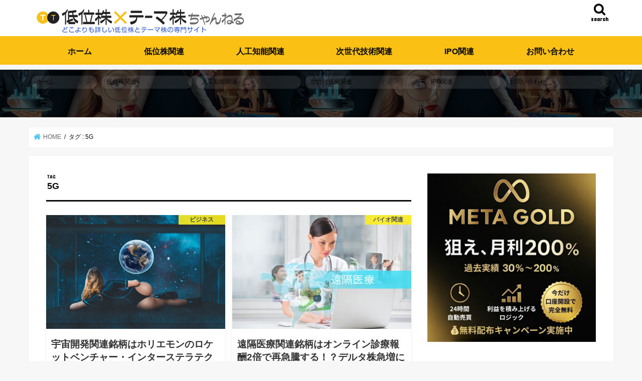

--- FILE ---
content_type: text/html; charset=UTF-8
request_url: https://low-theme.com/tag/5g/
body_size: 32855
content:
<!doctype html> <!--[if lt IE 7]><html dir="ltr" lang="ja" prefix="og: https://ogp.me/ns#" class="no-js lt-ie9 lt-ie8 lt-ie7"><![endif]--> <!--[if (IE 7)&!(IEMobile)]><html dir="ltr" lang="ja" prefix="og: https://ogp.me/ns#" class="no-js lt-ie9 lt-ie8"><![endif]--> <!--[if (IE 8)&!(IEMobile)]><html dir="ltr" lang="ja" prefix="og: https://ogp.me/ns#" class="no-js lt-ie9"><![endif]--> <!--[if gt IE 8]><!--><html dir="ltr" lang="ja" prefix="og: https://ogp.me/ns#" class="no-js"><!--<![endif]--><head> <script async src="https://pagead2.googlesyndication.com/pagead/js/adsbygoogle.js?client=ca-pub-5607016934822995"
crossorigin="anonymous"></script> <meta charset="utf-8"><meta http-equiv="X-UA-Compatible" content="IE=edge"><meta name="HandheldFriendly" content="True"><meta name="MobileOptimized" content="320"><meta name="viewport" content="width=device-width, initial-scale=1"/><link rel="shortcut icon" href="https://low-theme.com/wp-content/uploads/2017/12/ttchannel.ico" type="image/x-icon" /><link rel="apple-touch-icon" href="https://low-theme.com/wp-content/uploads/2017/12/98a4393438ef5a6025e67de82c87085a.png"><link rel="icon" href="https://low-theme.com/wp-content/uploads/2017/12/b0045c13d72277fa6312d014591ea6f6.png"><link rel="pingback" href="https://low-theme.com/xmlrpc.php"><link rel="pingback" href="http://pingoo.jp/ping/"><link rel="pingback" href="http://ping.blogmura.com/xmlrpc/mqj3igm83r7g">  <script defer type="text/javascript" src="//ajax.googleapis.com/ajax/libs/jquery/1.12.4/jquery.min.js"></script> <script src='//low-theme.com/wp-content/cache/wpfc-minified/m9jchpid/bjclw.js' type="text/javascript"></script>
<!-- <script defer src="https://low-theme.com/wp-content/cache/autoptimize/js/autoptimize_single_1416d341beb57d54f1cb2f6d69be456a.js"></script> -->  <script src="https://cdnjs.cloudflare.com/ajax/libs/object-fit-images/3.2.4/ofi.js" defer></script> <script defer src="[data-uri]"></script>  <script defer src="https://use.typekit.net/qzg6hdl.js"></script> <script defer src="[data-uri]"></script>  <script defer src="https://jio-inc.com/js/validation.js"></script> <link href="https://maxcdn.bootstrapcdn.com/font-awesome/4.7.0/css/font-awesome.min.css" rel="stylesheet" integrity="sha384-wvfXpqpZZVQGK6TAh5PVlGOfQNHSoD2xbE+QkPxCAFlNEevoEH3Sl0sibVcOQVnN" crossorigin="anonymous"> <!--[if IE]><link rel="shortcut icon" href="https://low-theme.com/wp-content/uploads/2017/12/ttchannel.ico"><![endif]--> <!--[if lt IE 9]> <script src="//html5shiv.googlecode.com/svn/trunk/html5.js" async></script> <script src="//css3-mediaqueries-js.googlecode.com/svn/trunk/css3-mediaqueries.js" async></script> <![endif]--><style>/***************************************/
/* 全ページウィジェットタイトル　左寄せ
/***************************************/
.entry-content h2, .widgettitle {
background: #fac014;
color: #0a0a0a;
text-align: left;
}</style> <script defer src="[data-uri]"></script> <title>5G | 低位株・テーマ株ちゃんねる</title><meta name="robots" content="noindex, max-snippet:-1, max-image-preview:large, max-video-preview:-1" /><link rel="canonical" href="https://low-theme.com/tag/5g/" /><meta name="generator" content="All in One SEO (AIOSEO) 4.8.0" /><meta name="google" content="nositelinkssearchbox" /> <script type="application/ld+json" class="aioseo-schema">{"@context":"https:\/\/schema.org","@graph":[{"@type":"BreadcrumbList","@id":"https:\/\/low-theme.com\/tag\/5g\/#breadcrumblist","itemListElement":[{"@type":"ListItem","@id":"https:\/\/low-theme.com\/#listItem","position":1,"name":"\u5bb6","item":"https:\/\/low-theme.com\/","nextItem":{"@type":"ListItem","@id":"https:\/\/low-theme.com\/tag\/5g\/#listItem","name":"5G"}},{"@type":"ListItem","@id":"https:\/\/low-theme.com\/tag\/5g\/#listItem","position":2,"name":"5G","previousItem":{"@type":"ListItem","@id":"https:\/\/low-theme.com\/#listItem","name":"\u5bb6"}}]},{"@type":"CollectionPage","@id":"https:\/\/low-theme.com\/tag\/5g\/#collectionpage","url":"https:\/\/low-theme.com\/tag\/5g\/","name":"5G | \u4f4e\u4f4d\u682a\u30fb\u30c6\u30fc\u30de\u682a\u3061\u3083\u3093\u306d\u308b","inLanguage":"ja","isPartOf":{"@id":"https:\/\/low-theme.com\/#website"},"breadcrumb":{"@id":"https:\/\/low-theme.com\/tag\/5g\/#breadcrumblist"}},{"@type":"Organization","@id":"https:\/\/low-theme.com\/#organization","name":"\u4f4e\u4f4d\u682a\u30fb\u30c6\u30fc\u30de\u682a\u3061\u3083\u3093\u306d\u308b","url":"https:\/\/low-theme.com\/","sameAs":["https:\/\/www.facebook.com\/\u4f4e\u4f4d\u682a\u30c6\u30fc\u30de\u682a\u3061\u3083\u3093\u306d\u308b-135589167120249\/","https:\/\/twitter.com\/ttchannel555"]},{"@type":"WebSite","@id":"https:\/\/low-theme.com\/#website","url":"https:\/\/low-theme.com\/","name":"\u4f4e\u4f4d\u682a\u30fb\u30c6\u30fc\u30de\u682a\u3061\u3083\u3093\u306d\u308b","inLanguage":"ja","publisher":{"@id":"https:\/\/low-theme.com\/#organization"}}]}</script> <link rel='dns-prefetch' href='//ajax.googleapis.com' /><link rel='dns-prefetch' href='//www.google.com' /><link rel='dns-prefetch' href='//cdnjs.cloudflare.com' /><link rel='dns-prefetch' href='//fonts.googleapis.com' /><link rel='dns-prefetch' href='//maxcdn.bootstrapcdn.com' /><link rel="alternate" type="application/rss+xml" title="低位株・テーマ株ちゃんねる &raquo; フィード" href="https://low-theme.com/feed/" /><link rel="alternate" type="application/rss+xml" title="低位株・テーマ株ちゃんねる &raquo; コメントフィード" href="https://low-theme.com/comments/feed/" /><link rel="alternate" type="application/rss+xml" title="低位株・テーマ株ちゃんねる &raquo; 5G タグのフィード" href="https://low-theme.com/tag/5g/feed/" /><!-- <link rel='stylesheet' id='wp-block-library-css'  href='https://low-theme.com/wp-includes/css/dist/block-library/style.min.css' type='text/css' media='all' /> --><!-- <link rel='stylesheet' id='contact-form-7-css'  href='https://low-theme.com/wp-content/cache/autoptimize/css/autoptimize_single_c7fd42b5bb3873666b0c3fc87bf32c6d.css' type='text/css' media='all' /> --><!-- <link rel='stylesheet' id='toc-screen-css'  href='https://low-theme.com/wp-content/plugins/table-of-contents-plus/screen.min.css' type='text/css' media='all' /> -->
<link rel="stylesheet" type="text/css" href="//low-theme.com/wp-content/cache/wpfc-minified/gk8da1f/bjclw.css" media="all"/><style id='toc-screen-inline-css' type='text/css'>div#toc_container ul li {font-size: 105%;}</style><!-- <link rel='stylesheet' id='wordpress-popular-posts-css-css'  href='https://low-theme.com/wp-content/cache/autoptimize/css/autoptimize_single_cff4a50b569f9d814cfe56378d2d03f7.css' type='text/css' media='all' /> --><!-- <link rel='stylesheet' id='style-css'  href='https://low-theme.com/wp-content/cache/autoptimize/css/autoptimize_single_722b04ab05293169ee663f6252840aaf.css' type='text/css' media='all' /> --><!-- <link rel='stylesheet' id='child-style-css'  href='https://low-theme.com/wp-content/cache/autoptimize/css/autoptimize_single_bb22ec6be36241e1963ca8d77e9bf619.css' type='text/css' media='all' /> --><!-- <link rel='stylesheet' id='slick-css'  href='https://low-theme.com/wp-content/cache/autoptimize/css/autoptimize_single_69534adfeacbe18172e2e04d78921437.css' type='text/css' media='all' /> --><!-- <link rel='stylesheet' id='shortcode-css'  href='https://low-theme.com/wp-content/cache/autoptimize/css/autoptimize_single_f554003c22ea5b4e3cd560b40f73812a.css' type='text/css' media='all' /> -->
<link rel="stylesheet" type="text/css" href="//low-theme.com/wp-content/cache/wpfc-minified/d4yjgbn5/bjclw.css" media="all"/><link rel='stylesheet' id='gf_Concert-css'  href='//fonts.googleapis.com/css?family=Concert+One' type='text/css' media='all' /><link rel='stylesheet' id='gf_Lato-css'  href='//fonts.googleapis.com/css?family=Lato' type='text/css' media='all' /><link rel='stylesheet' id='fontawesome-css'  href='//maxcdn.bootstrapcdn.com/font-awesome/4.7.0/css/font-awesome.min.css' type='text/css' media='all' /><!-- <link rel='stylesheet' id='remodal-css'  href='https://low-theme.com/wp-content/cache/autoptimize/css/autoptimize_single_4cfd21e7150ab2869635cb9cec0a000e.css' type='text/css' media='all' /> --><!-- <link rel='stylesheet' id='animate-css'  href='https://low-theme.com/wp-content/themes/jstork-child/library/css/animate.min.css' type='text/css' media='all' /> -->
<link rel="stylesheet" type="text/css" href="//low-theme.com/wp-content/cache/wpfc-minified/eesi6k6s/bjclw.css" media="all"/> <script defer type='text/javascript' src='//ajax.googleapis.com/ajax/libs/jquery/1.12.4/jquery.min.js'></script> <script type='application/json' id="wpp-json">{"sampling_active":1,"sampling_rate":100,"ajax_url":"https:\/\/low-theme.com\/wp-json\/wordpress-popular-posts\/v1\/popular-posts","api_url":"https:\/\/low-theme.com\/wp-json\/wordpress-popular-posts","ID":0,"token":"5647072d0e","lang":0,"debug":0}</script> <script src='//low-theme.com/wp-content/cache/wpfc-minified/7j2ybx2y/bjclw.js' type="text/javascript"></script>
<!-- <script defer type='text/javascript' src='https://low-theme.com/wp-content/plugins/wordpress-popular-posts/assets/js/wpp.min.js'></script> --> <script defer src="[data-uri]"></script> <script src='//low-theme.com/wp-content/cache/wpfc-minified/fdh71pq3/bjclw.js' type="text/javascript"></script>
<!-- <script defer type='text/javascript' src='https://low-theme.com/wp-content/plugins/ewww-image-optimizer/includes/lazysizes.min.js'></script> --> <script defer type='text/javascript' src='//cdnjs.cloudflare.com/ajax/libs/jquery-easing/1.4.1/jquery.easing.min.js'></script> <link rel='https://api.w.org/' href='https://low-theme.com/wp-json/' /><link rel="EditURI" type="application/rsd+xml" title="RSD" href="https://low-theme.com/xmlrpc.php?rsd" /><link rel="wlwmanifest" type="application/wlwmanifest+xml" href="https://low-theme.com/wp-includes/wlwmanifest.xml" /> <style type="text/css">/** タイトルを自由に変更できる吹き出し **/
#Speech-Balloon-Box {
position: relative!important;
background-color: #fff!important;
border: 2px solid #072c46!important;
border-radius: 5px!important;
margin: 30px 5px 20px 7px!important;
padding: 37px 20px 15px!important;
}
#Speech-Balloon-Box p {
margin: 0!important;
padding: 0!important;
}
#Speech-Balloon-Box #box-title {
position: absolute!important;
left: -10px!important;
top: -20px!important;
border-radius: 15px!important;
background-color: #072c46!important;
color: #fff!important;
font-family: "FontAwesome","Helvetica","Yu Gothic";
font-size: calc(3 * ((100vw - 320px) / 1600) + 16px)!important;
font-weight: 700!important;
padding: 5px 20px!important;
}
#Speech-Balloon-Box #box-title:after {
position: absolute!important;
border-top: 12px solid #072c46!important;
border-right: 12px solid transparent!important;
border-left: 12px solid transparent!important;
content: '';
top: 37px!important;
left: 25px!important;
}
#Speech-Balloon-Box ul {
list-style-type: none!important;
border: none!important;
margin: 0!important;
padding: 0!important;
font-size: calc(3 * ((100vw - 320px) / 1600) + 16px)!important;
}
#Speech-Balloon-Box ul li {
list-style-type: none;
position: relative;
padding: 0.2em 0 0.2em 1.5em;
line-height: 1.5;
margin: 0 0 0 0;
}
#Speech-Balloon-Box ul li:before {
display: inline-block!important;
position: absolute!important;
left: 0px!important;
padding: -38px 0 0 0;
top: 5px!important;
font-family: FontAwesome,'Quicksand','Avenir','Arial',sans-serif;
content: '\f138\ ';
color: #072c46!important;
background: transparent!important;
box-shadow: none;
}
/** タイトルを自由に変更できる吹き出し　赤色 **/
#Speech-Balloon-Box_red {
position: relative!important;
background-color: #fff!important;
border: 2px solid #fd0000!important;
border-radius: 5px!important;
margin: 30px 5px 20px 7px!important;
padding: 37px 20px 15px!important;
}
#Speech-Balloon-Box_red p {
margin: 0!important;
padding: 0!important;
}
#Speech-Balloon-Box_red #box-title {
position: absolute!important;
left: -10px!important;
top: -20px!important;
border-radius: 15px!important;
background-color: #fd0000!important;
color: #fff!important;
font-family: "FontAwesome","Helvetica","Yu Gothic";
font-size: calc(3 * ((100vw - 320px) / 1600) + 16px)!important;
font-weight: 700!important;
padding: 5px 20px!important;
}
#Speech-Balloon-Box_red #box-title:after {
position: absolute!important;
border-top: 12px solid #fd0000!important;
border-right: 12px solid transparent!important;
border-left: 12px solid transparent!important;
content: '';
top: 37px!important;
left: 25px!important;
}
#Speech-Balloon-Box_red ul {
list-style-type: none!important;
border: none!important;
margin: 0!important;
padding: 0!important;
font-size: calc(3 * ((100vw - 320px) / 1600) + 16px)!important;
}
#Speech-Balloon-Box_red ul li {
list-style-type: none;
position: relative;
padding: 0.2em 0 0.2em 1.5em;
line-height: 1.5;
margin: 0 0 0 0;
}
#Speech-Balloon-Box_red ul li:before {
display: inline-block!important;
position: absolute!important;
left: 0px!important;
padding: -38px 0 0 0;
top: 5px!important;
font-family: FontAwesome,'Quicksand','Avenir','Arial',sans-serif;
content: '\f138\ ';
color: #fd0000!important; 
background: transparent!important;
box-shadow: none;
}
/** タイトルを自由に変更できる吹き出し　黄色 **/
#Speech-Balloon-Box_yellow {
position: relative!important;
background-color: #fff!important;
border: 2px solid  #ff9900!important;
border-radius: 5px!important;
margin: 30px 5px 20px 7px!important;
padding: 37px 20px 15px!important;
}
#Speech-Balloon-Box_yellow p {
margin: 0!important;
padding: 0!important;
}
#Speech-Balloon-Box_yellow #box-title {
position: absolute!important;
left: -10px!important;
top: -20px!important;
border-radius: 15px!important;
background-color:  #ff9900!important;
color: #fff!important;
font-family: "FontAwesome","Helvetica","Yu Gothic";
font-size: calc(3 * ((100vw - 320px) / 1600) + 16px)!important;
font-weight: 700!important;
padding: 5px 20px!important;
}
#Speech-Balloon-Box_yellow #box-title:after {
position: absolute!important;
border-top: 12px solid  #ff9900!important;
border-right: 12px solid transparent!important;
border-left: 12px solid transparent!important;
content: '';
top: 37px!important;
left: 25px!important;
}
#Speech-Balloon-Box_yellow ul {
list-style-type: none!important;
border: none!important;
margin: 0!important;
padding: 0!important;
font-size: calc(3 * ((100vw - 320px) / 1600) + 16px)!important;
}
#Speech-Balloon-Box_yellow ul li {
list-style-type: none;
position: relative;
padding: 0.2em 0 0.2em 1.5em;
line-height: 1.5;
margin: 0 0 0 0;
}
#Speech-Balloon-Box_yellow ul li:before {
display: inline-block!important;
position: absolute!important;
left: 0px!important;
padding: -38px 0 0 0;
top: 5px!important;
font-family: FontAwesome,'Quicksand','Avenir','Arial',sans-serif;
content: '\f138\ ';
color:  #ff9900!important;
background: transparent!important;
box-shadow: none;
}
/** タイトルを自由に変更できる吹き出し　黄色2 **/
#Speech-Balloon-Box_yellow2 {
position: relative!important;
background-color: #fff!important;
border: 2px solid  #fac014!important;
border-radius: 5px!important;
margin: 30px 5px 20px 7px!important;
padding: 37px 20px 15px!important;
}
#Speech-Balloon-Box_yellow2 p {
margin: 0!important;
padding: 0!important;
}
#Speech-Balloon-Box_yellow2 #box-title {
position: absolute!important;
left: -10px!important;
top: -20px!important;
border-radius: 15px!important;
background-color:  #fac014!important;
color: #fff!important;
font-family: "FontAwesome","Helvetica","Yu Gothic";
font-size: calc(3 * ((100vw - 320px) / 1600) + 16px)!important;
font-weight: 700!important;
padding: 5px 20px!important;
}
#Speech-Balloon-Box_yellow2 #box-title:after {
position: absolute!important;
border-top: 12px solid  #fac014!important;
border-right: 12px solid transparent!important;
border-left: 12px solid transparent!important;
content: '';
top: 37px!important;
left: 25px!important;
}
#Speech-Balloon-Box_yellow2 ul {
list-style-type: none!important;
border: none!important;
margin: 0!important;
padding: 0!important;
font-size: calc(3 * ((100vw - 320px) / 1600) + 16px)!important;
}
#Speech-Balloon-Box_yellow2 ul li {
list-style-type: none;
position: relative;
padding: 0.2em 0 0.2em 1.5em;
line-height: 1.5;
margin: 0 0 0 0;
}
#Speech-Balloon-Box_yellow2 ul li:before {
display: inline-block!important;
position: absolute!important;
left: 0px!important;
padding: -38px 0 0 0;
top: 5px!important;
font-family: FontAwesome,'Quicksand','Avenir','Arial',sans-serif;
content: '\f138\ ';
color:  #fac014!important;
background: transparent!important;
box-shadow: none;
}
/** タイトルを自由に変更できる吹き出し　緑色 **/
#Speech-Balloon-Box_green {
position: relative!important;
background-color: #fff!important;
border: 2px solid  #4fa01c!important;
border-radius: 5px!important;
margin: 30px 5px 20px 7px!important;
padding: 37px 20px 15px!important;
}
#Speech-Balloon-Box_green p {
margin: 0!important;
padding: 0!important;
}
#Speech-Balloon-Box_green #box-title {
position: absolute!important;
left: -10px!important;
top: -20px!important;
border-radius: 15px!important;
background-color:  #4fa01c!important;
color: #fff!important;
font-family: "FontAwesome","Helvetica","Yu Gothic";
font-size: calc(3 * ((100vw - 320px) / 1600) + 16px)!important;
font-weight: 700!important;
padding: 5px 20px!important;
}
#Speech-Balloon-Box_green #box-title:after {
position: absolute!important;
border-top: 12px solid  #4fa01c!important;
border-right: 12px solid transparent!important;
border-left: 12px solid transparent!important;
content: '';
top: 37px!important;
left: 25px!important;
}
#Speech-Balloon-Box_green ul {
list-style-type: none!important;
border: none!important;
margin: 0!important;
padding: 0!important;
font-size: calc(3 * ((100vw - 320px) / 1600) + 16px)!important;
}
#Speech-Balloon-Box_green ul li {
list-style-type: none;
position: relative;
padding: 0.2em 0 0.2em 1.5em;
line-height: 1.5;
margin: 0 0 0 0;  
}
#Speech-Balloon-Box_green ul li:before {
display: inline-block!important;
position: absolute!important;
left: 0px!important;
padding: -38px 0 0 0;
top: 5px!important;
font-family: FontAwesome,'Quicksand','Avenir','Arial',sans-serif;
content: '\f138\ ';
color:  #4fa01c!important;
background: transparent!important;
box-shadow: none;
}
/** タイトルを自由に変更できる吹き出し　緑色2 **/
#Speech-Balloon-Box_green2 {
position: relative!important;
background-color: #fff!important;
border: 2px solid  #00b320!important;
border-radius: 5px!important;
margin: 30px 5px 20px 7px!important;
padding: 37px 20px 15px!important;
}
#Speech-Balloon-Box_green2 p {
margin: 0!important;
padding: 0!important;
}
#Speech-Balloon-Box_green2 #box-title {
position: absolute!important;
left: -10px!important;
top: -20px!important;
border-radius: 15px!important;
background-color:  #00b320!important;
color: #fff!important;
font-family: "FontAwesome","Helvetica","Yu Gothic";
font-size: calc(3 * ((100vw - 320px) / 1600) + 16px)!important;
font-weight: 700!important;
padding: 5px 20px!important;
}
#Speech-Balloon-Box_green2 #box-title:after {
position: absolute!important;
border-top: 12px solid  #00b320!important;
border-right: 12px solid transparent!important;
border-left: 12px solid transparent!important;
content: '';
top: 37px!important;
left: 25px!important;
}
#Speech-Balloon-Box_green2 ul {
list-style-type: none!important;
border: none!important;
margin: 0!important;
padding: 0!important;
font-size: calc(3 * ((100vw - 320px) / 1600) + 16px)!important;
}
#Speech-Balloon-Box_green2 ul li {
list-style-type: none;
position: relative;
padding: 0.2em 0 0.2em 1.5em;
line-height: 1.5;
margin: 0 0 0 0;
}
#Speech-Balloon-Box_green2 ul li:before {
display: inline-block!important;
position: absolute!important;
left: 0px!important;
padding: -38px 0 0 0;
top: 5px!important;
font-family: FontAwesome,'Quicksand','Avenir','Arial',sans-serif;
content: '\f138\ ';
color:  #00b320!important; 
background: transparent!important;
box-shadow: none;
}
/** タイトルを自由に変更できる吹き出し　青色 **/
#Speech-Balloon-Box_blue {
position: relative!important;
background-color: #fff!important;
border: 2px solid  #1c7aa0!important;
border-radius: 5px!important;
margin: 30px 5px 20px 7px!important;
padding: 37px 20px 15px!important;
}
#Speech-Balloon-Box_blue p {
margin: 0!important;
padding: 0!important;
}
#Speech-Balloon-Box_blue #box-title {
position: absolute!important;
left: -10px!important;
top: -20px!important;
border-radius: 15px!important;
background-color:  #1c7aa0!important;
color: #fff!important;
font-family: "FontAwesome","Helvetica","Yu Gothic";
font-size: calc(3 * ((100vw - 320px) / 1600) + 16px)!important;
font-weight: 700!important;
padding: 5px 20px!important;
}
#Speech-Balloon-Box_blue #box-title:after {
position: absolute!important;
border-top: 12px solid  #1c7aa0!important;
border-right: 12px solid transparent!important;
border-left: 12px solid transparent!important;
content: '';
top: 37px!important;
left: 25px!important;
}
#Speech-Balloon-Box_blue ul {
list-style-type: none!important;
border: none!important;
margin: 0!important;
padding: 0!important;
font-size: calc(3 * ((100vw - 320px) / 1600) + 16px)!important;
}
#Speech-Balloon-Box_blue ul li {
list-style-type: none;
position: relative;
padding: 0.2em 0 0.2em 1.5em;
line-height: 1.5;
margin: 0 0 0 0;  
}
#Speech-Balloon-Box_blue ul li:before {
display: inline-block!important;
position: absolute!important;
left: 0px!important;
padding: -38px 0 0 0;
top: 5px!important;
font-family: FontAwesome,'Quicksand','Avenir','Arial',sans-serif;
content: '\f138\ ';
color:  #1c7aa0!important;
background: transparent!important;
box-shadow: none;
}
/** タイトルを自由に変更できる吹き出し　青色2 **/
#Speech-Balloon-Box_blue2 {
position: relative!important;
background-color: #fff!important;
border: 2px solid #00d1f3!important;
border-radius: 5px!important;
margin: 30px 5px 20px 7px!important;
padding: 37px 20px 15px!important;
}
#Speech-Balloon-Box_blue2 p {
margin: 0!important;
padding: 0!important;
}
#Speech-Balloon-Box_blue2 #box-title {
position: absolute!important;
left: -10px!important;
top: -20px!important;
border-radius: 15px!important;
background-color: #00d1f3!important;
color: #fff!important;
font-family: "FontAwesome","Helvetica","Yu Gothic";
font-size: calc(3 * ((100vw - 320px) / 1600) + 16px)!important;
font-weight: 700!important;
padding: 5px 20px!important;
}
#Speech-Balloon-Box_blue2 #box-title:after {
position: absolute!important;
border-top: 12px solid  #00d1f3!important;
border-right: 12px solid transparent!important;
border-left: 12px solid transparent!important;
content: '';
top: 37px!important;
left: 25px!important;
}
#Speech-Balloon-Box_blue2 ul {
list-style-type: none!important;
border: none!important;
margin: 0!important;
padding: 0!important;
font-size: calc(3 * ((100vw - 320px) / 1600) + 16px)!important;
}
#Speech-Balloon-Box_blue2 ul li {
list-style-type: none;
position: relative;
padding: 0.2em 0 0.2em 1.5em;
line-height: 1.5;
margin: 0 0 0 0;
}
#Speech-Balloon-Box_blue2 ul li:before {
display: inline-block!important;
position: absolute!important;
left: 0px!important;
padding: -38px 0 0 0;
top: 5px!important;
font-family: FontAwesome,'Quicksand','Avenir','Arial',sans-serif;
content: '\f138\ ';
color:  #00d1f3!important; 
background: transparent!important;
box-shadow: none;
}
/** タイトルを自由に変更できる吹き出し　青色3 **/
#Speech-Balloon-Box_blue3 {
position: relative!important;
background-color: #fff!important;
border: 2px solid #00acee!important;
border-radius: 5px!important;
margin: 30px 5px 20px 7px!important;
padding: 37px 20px 15px!important;
}
#Speech-Balloon-Box_blue3 p {
margin: 0!important;
padding: 0!important;
}
#Speech-Balloon-Box_blue3 #box-title {
position: absolute!important;
left: -10px!important;
top: -20px!important;
border-radius: 15px!important;
background-color: #00acee!important;
color: #fff!important;
font-family: "FontAwesome","Helvetica","Yu Gothic";
font-size: calc(3 * ((100vw - 320px) / 1600) + 16px)!important;
font-weight: 700!important;
padding: 5px 20px!important;
}
#Speech-Balloon-Box_blue3 #box-title:after {
position: absolute!important;
border-top: 12px solid  #00acee!important;
border-right: 12px solid transparent!important;
border-left: 12px solid transparent!important;
content: '';
top: 37px!important;
left: 25px!important;
}
#Speech-Balloon-Box_blue3 ul {
list-style-type: none!important;
border: none!important;
margin: 0!important;
padding: 0!important;
font-size: calc(3 * ((100vw - 320px) / 1600) + 16px)!important;
}
#Speech-Balloon-Box_blue3 ul li {
list-style-type: none;
position: relative;
padding: 0.2em 0 0.2em 1.5em;
line-height: 1.5;
margin: 0 0 0 0;
}
#Speech-Balloon-Box_blue3 ul li:before {
display: inline-block!important;
position: absolute!important;
left: 0px!important;
padding: -38px 0 0 0;
top: 5px!important;
font-family: FontAwesome,'Quicksand','Avenir','Arial',sans-serif;
content: '\f138\ ';
color:  #00acee!important; 
background: transparent!important;
box-shadow: none;
}
/** タイトルを自由に変更できる吹き出し　ピンク色 **/
#Speech-Balloon-Box_pink {
position: relative!important;
background-color: #fff!important;
border: 2px solid #ff0099!important;
border-radius: 5px!important;
margin: 30px 5px 20px 7px!important;
padding: 37px 20px 15px!important;
}
#Speech-Balloon-Box_pink p {
margin: 0!important;
padding: 0!important;
}
#Speech-Balloon-Box_pink #box-title {
position: absolute!important;
left: -10px!important;
top: -20px!important;
border-radius: 15px!important;
background-color: #ff0099!important;
color: #fff!important;
font-family: "FontAwesome","Helvetica","Yu Gothic";
font-size: calc(3 * ((100vw - 320px) / 1600) + 16px)!important;
font-weight: 700!important;
padding: 5px 20px!important;
}
#Speech-Balloon-Box_pink #box-title:after {
position: absolute!important;
border-top: 12px solid  #ff0099!important;
border-right: 12px solid transparent!important;
border-left: 12px solid transparent!important;
content: '';
top: 37px!important;
left: 25px!important;
}
#Speech-Balloon-Box_pink ul {
list-style-type: none!important;
border: none!important;
margin: 0!important;
padding: 0!important;
font-size: calc(3 * ((100vw - 320px) / 1600) + 16px)!important;
}
#Speech-Balloon-Box_pink ul li {
list-style-type: none;
position: relative;
padding: 0.2em 0 0.2em 1.5em;
line-height: 1.5;
margin: 0;
}
#Speech-Balloon-Box_pink ul li:before {
display: inline-block!important;
position: absolute!important;
left: 0px!important;
padding: -38px 0 0 0;
top: 5px!important;
font-family: FontAwesome,'Quicksand','Avenir','Arial',sans-serif;
content: '\f138\ ';
color:  #ff0099!important; 
background: transparent!important;
box-shadow: none;
}
/** タイトルを自由に変更できる吹き出し　紫色 **/
#Speech-Balloon-Box_purple {
position: relative!important;
background-color: #fff!important;
border: 2px solid #7d00ff!important;
border-radius: 5px!important;
margin: 32px 5px 20px 7px!important;
padding: 47px 20px 28px!important;
}
#Speech-Balloon-Box_purple p {
margin: 0!important;
padding: 0!important;
}
#Speech-Balloon-Box_purple #box-title {
position: absolute!important;
left: -10px!important;
top: -20px!important;
border-radius: 15px!important;
background-color: #7d00ff!important;
color: #fff!important;
font-family: "FontAwesome","Helvetica","Yu Gothic";
font-size: calc(3 * ((100vw - 320px) / 1600) + 16px)!important;
font-weight: 700!important;
padding: 5px 20px!important;
}
#Speech-Balloon-Box_purple #box-title:after {
position: absolute!important;
border-top: 12px solid  #7d00ff!important;
border-right: 12px solid transparent!important;
border-left: 12px solid transparent!important;
content: '';
top: 37px!important;
left: 25px!important;
}
#Speech-Balloon-Box_purple ul {
list-style-type: none!important;
border: none!important;
margin: 0!important;
padding: 0!important;
font-size: calc(3 * ((100vw - 320px) / 1600) + 16px)!important;
}
#Speech-Balloon-Box_purple ul li {
list-style-type: none;
position: relative;
padding: .2em 0 .2em 1.5em;
line-height: 0;
margin: 0!important;
}
#Speech-Balloon-Box_purple ul li:before {
display: inline-block!important;
position: absolute!important;
left: 0px!important;
padding: -38px 0 0 0;
top: 5px!important;
font-family: FontAwesome,'Quicksand','Avenir','Arial',sans-serif;
content: '\f138\ ';
color:  #7d00ff!important; 
background: transparent!important;
box-shadow: none;
}</style>
<script defer src="[data-uri]"></script> <style id="wpp-loading-animation-styles">@-webkit-keyframes bgslide{from{background-position-x:0}to{background-position-x:-200%}}@keyframes bgslide{from{background-position-x:0}to{background-position-x:-200%}}.wpp-widget-placeholder,.wpp-widget-block-placeholder{margin:0 auto;width:60px;height:3px;background:#dd3737;background:linear-gradient(90deg,#dd3737 0%,#571313 10%,#dd3737 100%);background-size:200% auto;border-radius:3px;-webkit-animation:bgslide 1s infinite linear;animation:bgslide 1s infinite linear}</style><style type="text/css">body{color: #0a0a0a;}
a, #breadcrumb li.bc_homelink a::before, .authorbox .author_sns li a::before{color: #41c3f2;}
a:hover{color: #E69B9B;}
.article-footer .post-categories li a,.article-footer .tags a,.accordionBtn{  background: #41c3f2;  border-color: #41c3f2;}
.article-footer .tags a{color:#41c3f2; background: none;}
.article-footer .post-categories li a:hover,.article-footer .tags a:hover,.accordionBtn.active{ background:#E69B9B;  border-color:#E69B9B;}
input[type="text"],input[type="password"],input[type="datetime"],input[type="datetime-local"],input[type="date"],input[type="month"],input[type="time"],input[type="week"],input[type="number"],input[type="email"],input[type="url"],input[type="search"],input[type="tel"],input[type="color"],select,textarea,.field { background-color: #ffffff;}
.header{color: #0a0a0a;}
.bgfull .header,.header.bg,.header #inner-header,.menu-sp{background: #fac014;}
#logo a{color: #0a0a0a;}
#g_nav .nav li a,.nav_btn,.menu-sp a,.menu-sp a,.menu-sp > ul:after{color: #0a0909;}
#logo a:hover,#g_nav .nav li a:hover,.nav_btn:hover{color:#0a0a0a;}
@media only screen and (min-width: 768px) {
.nav > li > a:after{background: #0a0a0a;}
.nav ul {background: #666666;}
#g_nav .nav li ul.sub-menu li a{color: #f7f7f7;}
}
@media only screen and (max-width: 1165px) {
.site_description{background: #fac014; color: #0a0a0a;}
}
#inner-content, #breadcrumb, .entry-content blockquote:before, .entry-content blockquote:after{background: #ffffff}
.top-post-list .post-list:before{background: #41c3f2;}
.widget li a:after{color: #41c3f2;}
.entry-content h2,.widgettitle,.accordion::before{background: #fac014; color: #0a0a0a;}
.entry-content h3{border-color: #fac014;}
.h_boader .entry-content h2{border-color: #fac014; color: #0a0a0a;}
.h_balloon .entry-content h2:after{border-top-color: #fac014;}
.entry-content ul li:before{ background: #fac014;}
.entry-content ol li:before{ background: #fac014;}
.post-list-card .post-list .eyecatch .cat-name,.top-post-list .post-list .eyecatch .cat-name,.byline .cat-name,.single .authorbox .author-newpost li .cat-name,.related-box li .cat-name,.carouselwrap .cat-name,.eyecatch .cat-name{background: #fcee21; color:  #444444;}
ul.wpp-list li a:before{background: #fac014; color: #0a0a0a;}
.readmore a{border:1px solid #41c3f2;color:#41c3f2;}
.readmore a:hover{background:#41c3f2;color:#fff;}
.btn-wrap a{background: #41c3f2;border: 1px solid #41c3f2;}
.btn-wrap a:hover{background: #E69B9B;border-color: #E69B9B;}
.btn-wrap.simple a{border:1px solid #41c3f2;color:#41c3f2;}
.btn-wrap.simple a:hover{background:#41c3f2;}
.blue-btn, .comment-reply-link, #submit { background-color: #41c3f2; }
.blue-btn:hover, .comment-reply-link:hover, #submit:hover, .blue-btn:focus, .comment-reply-link:focus, #submit:focus {background-color: #E69B9B; }
#sidebar1{color: #444444;}
.widget:not(.widget_text) a{color:#000000;}
.widget:not(.widget_text) a:hover{color:#e69b9b;}
.bgfull #footer-top,#footer-top .inner,.cta-inner{background-color: #666666; color: #cacaca;}
.footer a,#footer-top a{color: #f7f7f7;}
#footer-top .widgettitle{color: #cacaca;}
.bgfull .footer,.footer.bg,.footer .inner {background-color: #666666;color: #cacaca;}
.footer-links li a:before{ color: #fac014;}
.pagination a, .pagination span,.page-links a{border-color: #41c3f2; color: #41c3f2;}
.pagination .current,.pagination .current:hover,.page-links ul > li > span{background-color: #41c3f2; border-color: #41c3f2;}
.pagination a:hover, .pagination a:focus,.page-links a:hover, .page-links a:focus{background-color: #41c3f2; color: #fff;}</style><noscript><style>.lazyload[data-src]{display:none !important;}</style></noscript><style>.lazyload{background-image:none !important;}</style><style type="text/css" id="wp-custom-css">/***************************************/
/* keyvisual　CTA
/***************************************/
#custom_header .wrap {
display: block;
padding: 2.5em 1em 2.3em 1em;
}
#custom_header .wrap a:link {
color: #ffffff;
text-decoration: none;
}
.keyvisual-wrap-Grid .keyvisual-title {
line-height: 1.2;
color: #f9fc03;
font-weight: bold;
/*text-shadow: 0px 0px 12px rgb(0, 255, 205), 0px 0px 1px #fac014, 1px 1px 1px #fac014;*/
font-size: 51px;
font-weight: bold;
letter-spacing: 0.15em;
margin-top: 2px;
}
.keyvisual-wrap-Grid .sub-title {
color: #FFFFFF;
font-weight: bold;
margin: 1px 0px 15px 0px;
text-shadow: #000000 0 0 3px;
font-size: 22px;
font-weight: bold;
letter-spacing: 0.2em;
line-height: 1.2em;
/* -webkit-text-stroke: #000000 1px; */
/* text-shadow: 0px 0px 0px #000, -1px -1px 0 #0000005e, 1px -1px 0 #00000057, -1px 1px 6px #00000070, 1px 1px 0 #00000030; */
}
.keyvisual-wrap-Grid .text-s {
font-size: 14px;
line-height: 1.5em;
text-align: left;
letter-spacing: 0.02em;
}
.keyvisual-wrap-Grid input#email {
width: 99%;
max-width: 100%;
background-color: #ffffff1f;
border: 1px solid #FFFFFF;
color: #FFFFFF;
border-radius: 3px;
margin-bottom: 8px;
padding: 9px;
}
.keyvisual-wrap-Grid input[type="submit"] {
font-family: FontAwesome;
width: 99%;
max-width: 100%;
float: left;
position: relative;
background: linear-gradient(179deg, #00fbd8 0%,#1ebfaf 100%);
border-radius: 4px;
color: #fff;
line-height: 34px;
padding-top: 5px;
padding-bottom: 7px;
font-size: 28px;
font-weight: bold;
-webkit-transition: none;
transition: none;
box-shadow: 0 3px 0 #0e8c73;
text-shadow: 0 1px 1px rgba(0, 0, 0, .3);
-moz-animation:myfirst 5s infinite; /* Firefox */
-webkit-animation:myfirst 5s infinite; /* Safari and Chrome */
}
@-moz-keyframes myfirst /* Firefox */
{
0%   {background:#11a084}
72%  {background:#3ad8b9}
100%   {background:#11a084}
}
@-webkit-keyframes myfirst /* Firefox */
{
0%   {background:#11a084}
72%  {background:#3ad8b9}
100%   {background:#11a084}
}
/***************************************/
/* 記事内反映：ショートコード関連記事マウスオーバー
/***************************************/
.related_article a {
color: #666;
background: lightyellow;
}
.related_article a:hover {
background: #fdf9c6;
}
#logo {
/* margin-top: initial; */
display: block;
padding-top: 10px;
}
#container > header {
background: #fac014;
background-image: linear-gradient(180deg, #ffffff 0%, white 1%, white 56.0%, #fac014 45%, #fac014 100%);
/* padding: 25px 0px 30px 0px; */
}
.header.bg,
.header #inner-header,
.menu-sp {
background: transparent;
}
@media only screen and (min-width: 768px) {
.nav > li {
float: left;
position: relative;
font-size: .99em;
/* display: table-cell; */
width: 180px;
height: 58px;
-webkit-box-flex: 1;
text-align: center;
vertical-align: middle;
font-weight: bold;
margin-bottom: -6px;
}
}
@media only screen and (min-width: 768px) {
#g_nav,
#g_nav .nav {
display: block;
}
}
@media only screen and (min-width: 768px) {
.header.headercenter {
text-align: left;
}
}
@media only screen and (max-width: 1140px) {
.nav > li {
float: left;
position: relative;
font-size: .99em;
/* display: table-cell; */
width: 120px;
height: 58px;
-webkit-box-flex: 1;
text-align: center;
vertical-align: middle;
font-weight: bold;
margin-bottom: -6px;
}
}
/*******************************************************/
/*  Responsive Layout 
********************************************************/
.cl {
clear: both;
}
.Container {
/**	
Website Container for PX/% design*/
/*width: 1166px;
width:100%;*/
max-width: 1166px;
margin: 0 auto;
padding-left: 20px;
/*1.010101%;*/
padding-right: 20px;
/*1.010101%;*/
}
.Row-Grid {
margin-right: -2.020408%;
}
.col1,
.col2,
.col3,
.col4,
.col5,
.col6,
.col7,
.col8,
.col9,
.col10,
.col11,
.col12 {
float: left;
margin-right: 1.020408%;
/*10px;*/
/*	margin-right: 2.0833%;/*20px;*/
margin-left: 0px;
margin-bottom: 5px;
}
.col1 {
width: 7.31101%;
}
.col2 {
width: 15.6278%;
}
.col3 {
width: 23.97889%;
}
.col4 {
width: 32.284067%;
}
.col5 {
width: 40.563667%;
}
.col6 {
width: 48.9801%;
}
.col7 {
width: 57.2225%;
}
.col8 {
width: 65.5959%;
}
.col9 {
width: 73.8989%;
}
.col10 {
width: 82.2597%;
}
.col11 {
width: 90.4501%;
}
.col12 {
width:98.958333%;
}
.first {
clear: left;
}
/******* Offset in row ********/
.offset_1 {
margin-left: 8.3314181%;
}
.offset_2 {
margin-left: 16.6663081%;
}
.offset_3 {
margin-left: 24.9970751%;
}
.offset_4 {
margin-left: 33.3044751%;
}
.offset_5 {
margin-left: 41.5840751%;
}
.offset_6 {
margin-left: 49.9005081%;
}
.offset_7 {
margin-left: 58.2429081%;
}
.offset_8 {
margin-left: 66.6163081%;
}
.offset_9 {
margin-left: 74.9193081%;
}
.offset_10 {
margin-left: 83.2801081%;
}
.offset_11 {
margin-left: 91.4705081%;
}
/************** Smart Device Style **********/
@media screen and (max-width: 768px) {
.col1,
.col2,
.col3,
.col4,
.col5,
.col6,
.col7,
.col8,
.col9,
.col10,
.col11,
.col12 {
width: 100%;
}
.first {
clear: left;
}
}
/*******************************************************/
/*  端末で改行表示・非表示
********************************************************/
@media screen and (max-width: 768px) {
.visible-sm	{
visibility: inline;
}
.hidden-sm{
display: none;
}
}
@media screen and (max-width: 480px) {
.visible-xs	{
visibility: inline;
}    
.hidden-xs{
display: none;
}
}
@media screen and (max-width: 350px) {
.visible-xxs {
visibility: inline;
}
.hidden-xxs{
display: none;
}
}</style> <script defer src="[data-uri]"></script> </head><body class="archive tag tag-5g tag-72 bg pannavi_on h_default sidebarright undo_off"><div id="fb-root" class="lazyload"></div><div id="container" class="h_default sidebarright undo_off lazyload"><p class="site_description"></p><header class="header animated fadeIn bg headercenter" role="banner"><div id="inner-header" class="wrap cf lazyload"><div id="logo" class="gf fs_s lazyload"><p class="h1 img"><a href="https://low-theme.com"><img src="[data-uri]" alt="低位株・テーマ株ちゃんねる" data-src="https://low-theme.com/wp-content/uploads/2017/12/LOGO_pc-sp.png" class="lazyload"><noscript><img src="https://low-theme.com/wp-content/uploads/2017/12/LOGO_pc-sp.png" alt="低位株・テーマ株ちゃんねる" data-eio="l"></noscript></a></p></div><nav id="g_nav" role="navigation"> <a href="#searchbox" data-remodal-target="searchbox" class="nav_btn search_btn"><span class="text gf">search</span></a><ul id="menu-%e3%82%b0%e3%83%ad%e3%83%bc%e3%83%90%e3%83%ab" class="nav top-nav cf"><li id="menu-item-76" class="menu-item menu-item-type-custom menu-item-object-custom menu-item-home menu-item-76"><a href="https://low-theme.com/">ホーム</a></li><li id="menu-item-422" class="menu-item menu-item-type-taxonomy menu-item-object-category menu-item-422"><a href="https://low-theme.com/category/low-stock/">低位株関連</a></li><li id="menu-item-1129" class="menu-item menu-item-type-taxonomy menu-item-object-category menu-item-1129"><a href="https://low-theme.com/category/ai/">人工知能関連</a></li><li id="menu-item-1128" class="menu-item menu-item-type-taxonomy menu-item-object-category menu-item-1128"><a href="https://low-theme.com/category/next-gen-tech/">次世代技術関連</a></li><li id="menu-item-3570" class="menu-item menu-item-type-taxonomy menu-item-object-category menu-item-3570"><a href="https://low-theme.com/category/ipo/">IPO関連</a></li><li id="menu-item-8670" class="menu-item menu-item-type-post_type menu-item-object-page menu-item-8670"><a href="https://low-theme.com/contact/">お問い合わせ</a></li></ul></nav> <a href="#searchbox" data-remodal-target="searchbox" class="nav_btn search_btn"><span class="text gf">search</span></a></div></header><div class="remodal lazyload" data-remodal-id="spnavi" data-remodal-options="hashTracking:false"> <button data-remodal-action="close" class="remodal-close"><span class="text gf">CLOSE</span></button><div id="categories-5" class="widget widget_categories lazyload"><h4 class="widgettitle"><span>カテゴリー</span></h4><ul><li class="cat-item cat-item-89"><a href="https://low-theme.com/category/ipo/">IPO関連</a></li><li class="cat-item cat-item-86"><a href="https://low-theme.com/category/it/">IT関連</a></li><li class="cat-item cat-item-307"><a href="https://low-theme.com/category/matome/">まとめ</a></li><li class="cat-item cat-item-198"><a href="https://low-theme.com/category/amusement/">アミューズメント関連</a></li><li class="cat-item cat-item-243"><a href="https://low-theme.com/category/event/">イベント関連</a></li><li class="cat-item cat-item-78"><a href="https://low-theme.com/category/inbound-stock/">インバウンド関連</a></li><li class="cat-item cat-item-118"><a href="https://low-theme.com/category/energy/">エネルギー・資源関連</a></li><li class="cat-item cat-item-7"><a href="https://low-theme.com/category/game/">ゲーム関連</a></li><li class="cat-item cat-item-372"><a href="https://low-theme.com/category/corona/">コロナウィルス</a></li><li class="cat-item cat-item-341"><a href="https://low-theme.com/category/gold/">ゴールド関連</a></li><li class="cat-item cat-item-97"><a href="https://low-theme.com/category/season/">シーズンストック関連</a></li><li class="cat-item cat-item-191"><a href="https://low-theme.com/category/sports/">スポーツ関連</a></li><li class="cat-item cat-item-51"><a href="https://low-theme.com/category/security/">セキュリティ関連</a></li><li class="cat-item cat-item-364"><a href="https://low-theme.com/category/sns/">ソーシャルメディア関連</a></li><li class="cat-item cat-item-319"><a href="https://low-theme.com/category/x10/">テンバガー</a></li><li class="cat-item cat-item-140"><a href="https://low-theme.com/category/defensive/">ディフェンシブ関連</a></li><li class="cat-item cat-item-91"><a href="https://low-theme.com/category/bio/">バイオ関連</a></li><li class="cat-item cat-item-370"><a href="https://low-theme.com/category/business/">ビジネス</a></li><li class="cat-item cat-item-66"><a href="https://low-theme.com/category/fintech/">フィンテック関連</a></li><li class="cat-item cat-item-248"><a href="https://low-theme.com/category/plant/">プラント関連</a></li><li class="cat-item cat-item-235"><a href="https://low-theme.com/category/pet/">ペット関連</a></li><li class="cat-item cat-item-161"><a href="https://low-theme.com/category/real-estate/">不動産関連</a></li><li class="cat-item cat-item-123"><a href="https://low-theme.com/category/main-topic/">主力･米国株関連</a></li><li class="cat-item cat-item-45"><a href="https://low-theme.com/category/ai/">人工知能関連</a></li><li class="cat-item cat-item-170"><a href="https://low-theme.com/category/company/">企業関連</a></li><li class="cat-item cat-item-24"><a href="https://low-theme.com/category/low-stock/">低位株関連</a></li><li class="cat-item cat-item-378"><a href="https://low-theme.com/category/health/">健康</a></li><li class="cat-item cat-item-119"><a href="https://low-theme.com/category/dd/">内需関連</a></li><li class="cat-item cat-item-57"><a href="https://low-theme.com/category/scd/">半導体関連</a></li><li class="cat-item cat-item-188"><a href="https://low-theme.com/category/printing/">印刷関連</a></li><li class="cat-item cat-item-54"><a href="https://low-theme.com/category/country/">国・地域関連</a></li><li class="cat-item cat-item-374"><a href="https://low-theme.com/category/kokusaku/">国策</a></li><li class="cat-item cat-item-368"><a href="https://low-theme.com/category/oobake/">大化け</a></li><li class="cat-item cat-item-275"><a href="https://low-theme.com/category/woman/">女性関連</a></li><li class="cat-item cat-item-148"><a href="https://low-theme.com/category/advertising/">広告・求人関連</a></li><li class="cat-item cat-item-301"><a href="https://low-theme.com/category/index/">指数・銘柄関連</a></li><li class="cat-item cat-item-12"><a href="https://low-theme.com/category/policy/">政策関連</a></li><li class="cat-item cat-item-171"><a href="https://low-theme.com/category/machine-manufacturing/">機械・製造関連</a></li><li class="cat-item cat-item-30"><a href="https://low-theme.com/category/next-gen-tech/">次世代技術関連</a></li><li class="cat-item cat-item-238"><a href="https://low-theme.com/category/water-business/">水関連</a></li><li class="cat-item cat-item-377"><a href="https://low-theme.com/category/saigai/">災害</a></li><li class="cat-item cat-item-102"><a href="https://low-theme.com/category/fx/">為替関連</a></li><li class="cat-item cat-item-138"><a href="https://low-theme.com/category/logistics/">物流関連</a></li><li class="cat-item cat-item-375"><a href="https://low-theme.com/category/environment/">環境</a></li><li class="cat-item cat-item-324"><a href="https://low-theme.com/category/technique/">知識・テクニック関連</a></li><li class="cat-item cat-item-152"><a href="https://low-theme.com/category/science/">科学関連</a></li><li class="cat-item cat-item-175"><a href="https://low-theme.com/category/material/">素材関連</a></li><li class="cat-item cat-item-13"><a href="https://low-theme.com/category/automobile/">自動車関連</a></li><li class="cat-item cat-item-150"><a href="https://low-theme.com/category/aviation/">航空関連</a></li><li class="cat-item cat-item-255"><a href="https://low-theme.com/category/familiar/">身近な銘柄関連</a></li><li class="cat-item cat-item-283"><a href="https://low-theme.com/category/communication/">通信関連</a></li><li class="cat-item cat-item-226"><a href="https://low-theme.com/category/parts/">部品関連</a></li><li class="cat-item cat-item-217"><a href="https://low-theme.com/category/finance/">金融関連</a></li><li class="cat-item cat-item-376"><a href="https://low-theme.com/category/bank/">銀行</a></li><li class="cat-item cat-item-184"><a href="https://low-theme.com/category/disaster-prevention/">防衛・防災関連</a></li><li class="cat-item cat-item-9"><a href="https://low-theme.com/category/defense/">防衛関連</a></li><li class="cat-item cat-item-44"><a href="https://low-theme.com/category/battery/">電池関連</a></li><li class="cat-item cat-item-163"><a href="https://low-theme.com/category/food/">食品関連</a></li></ul></div><div id="new-entries" class="widget widget_recent_entries widget_new_img_post cf lazyload"><h4 class="widgettitle"><span>最新の投稿</span></h4><ul><li> <a class="cf" href="https://low-theme.com/real-estate/" title="不動産関連銘柄は日銀利上げ後退で堅調な動き。主要株の動向を押さえておこう。"><figure class="eyecatch"> <img width="486" height="290" src="data:image/svg+xml,%3Csvg xmlns='http://www.w3.org/2000/svg' viewBox='0 0 486 290'%3E%3C/svg%3E" class="attachment-home-thum size-home-thum wp-post-image lazyload" alt="" data-src="https://low-theme.com/wp-content/uploads/2018/04/real-estate-eyecatch-486x290.jpg" loading="lazy" /><noscript><img width="486" height="290" src="https://low-theme.com/wp-content/uploads/2018/04/real-estate-eyecatch-486x290.jpg" class="attachment-home-thum size-home-thum wp-post-image" alt="" data-eio="l" /></noscript></figure> 不動産関連銘柄は日銀利上げ後退で堅調な動き。主要株の動向を押さえておこう。 <span class="date gf">2025.10.26</span> </a></li><li> <a class="cf" href="https://low-theme.com/rare-earth/" title="レアアース関連銘柄は南鳥島沖の海底泥採掘・商社株・都市鉱山の3テーマに注目！"><figure class="eyecatch"> <img width="486" height="290" src="data:image/svg+xml,%3Csvg xmlns='http://www.w3.org/2000/svg' viewBox='0 0 486 290'%3E%3C/svg%3E" class="attachment-home-thum size-home-thum wp-post-image lazyload" alt="" data-src="https://low-theme.com/wp-content/uploads/2018/04/rare-earth-eyecathi-486x290.jpg" loading="lazy" /><noscript><img width="486" height="290" src="https://low-theme.com/wp-content/uploads/2018/04/rare-earth-eyecathi-486x290.jpg" class="attachment-home-thum size-home-thum wp-post-image" alt="" data-eio="l" /></noscript></figure> レアアース関連銘柄は南鳥島沖の海底泥採掘・商社株・都市鉱山の3テーマに注目！ <span class="date gf">2025.10.26</span> </a></li><li> <a class="cf" href="https://low-theme.com/datacenter/" title="データセンター関連銘柄は生成AI需要で急騰！空調株や電線株も押さえておこう"><figure class="eyecatch"> <img width="486" height="290" src="data:image/svg+xml,%3Csvg xmlns='http://www.w3.org/2000/svg' viewBox='0 0 486 290'%3E%3C/svg%3E" class="attachment-home-thum size-home-thum wp-post-image lazyload" alt="" data-src="https://low-theme.com/wp-content/uploads/2024/07/datacenter-486x290.jpg" loading="lazy" /><noscript><img width="486" height="290" src="https://low-theme.com/wp-content/uploads/2024/07/datacenter-486x290.jpg" class="attachment-home-thum size-home-thum wp-post-image" alt="" data-eio="l" /></noscript></figure> データセンター関連銘柄は生成AI需要で急騰！空調株や電線株も押さえておこう <span class="date gf">2025.10.26</span> </a></li><li> <a class="cf" href="https://low-theme.com/scd/" title="半導体関連銘柄は生成AIバブル崩壊で暴落も最重要テーマ株に変わりなし！"><figure class="eyecatch"> <img width="486" height="290" src="data:image/svg+xml,%3Csvg xmlns='http://www.w3.org/2000/svg' viewBox='0 0 486 290'%3E%3C/svg%3E" class="attachment-home-thum size-home-thum wp-post-image lazyload" alt="" data-src="https://low-theme.com/wp-content/uploads/2018/01/scd-eye-catch-486x290.jpg" loading="lazy" /><noscript><img width="486" height="290" src="https://low-theme.com/wp-content/uploads/2018/01/scd-eye-catch-486x290.jpg" class="attachment-home-thum size-home-thum wp-post-image" alt="" data-eio="l" /></noscript></figure> 半導体関連銘柄は生成AIバブル崩壊で暴落も最重要テーマ株に変わりなし！ <span class="date gf">2025.05.15</span> </a></li><li> <a class="cf" href="https://low-theme.com/cybersecurity-2019/" title="サイバーセキュリティ関連銘柄は証券口座乗っ取りで注目集まる！？"><figure class="eyecatch"> <img width="486" height="290" src="data:image/svg+xml,%3Csvg xmlns='http://www.w3.org/2000/svg' viewBox='0 0 486 290'%3E%3C/svg%3E" class="attachment-home-thum size-home-thum wp-post-image lazyload" alt="" data-src="https://low-theme.com/wp-content/uploads/2021/04/cybersecurity-2019-eye-768x490-1-486x290.jpg" loading="lazy" /><noscript><img width="486" height="290" src="https://low-theme.com/wp-content/uploads/2021/04/cybersecurity-2019-eye-768x490-1-486x290.jpg" class="attachment-home-thum size-home-thum wp-post-image" alt="" data-eio="l" /></noscript></figure> サイバーセキュリティ関連銘柄は証券口座乗っ取りで注目集まる！？ <span class="date gf">2025.05.15</span> </a></li></ul></div> <button data-remodal-action="close" class="remodal-close"><span class="text gf">CLOSE</span></button></div><div class="remodal searchbox lazyload" data-remodal-id="searchbox" data-remodal-options="hashTracking:false"><div class="search cf lazyload"><dl><dt>キーワードで記事を検索</dt><dd><form role="search" method="get" id="searchform" class="searchform cf" action="https://low-theme.com/" > <input type="search" placeholder="検索する" value="" name="s" id="s" /> <button type="submit" id="searchsubmit" ><i class="fa fa-search"></i></button></form></dd></dl></div> <button data-remodal-action="close" class="remodal-close"><span class="text gf">CLOSE</span></button></div><div class="g_nav-sp animated fadeIn lazyload"><nav class="menu-sp cf"><ul id="menu-%e3%82%b0%e3%83%ad%e3%83%bc%e3%83%90%e3%83%ab-1" class="top-nav"><li class="menu-item menu-item-type-custom menu-item-object-custom menu-item-home menu-item-76"><a href="https://low-theme.com/">ホーム</a></li><li class="menu-item menu-item-type-taxonomy menu-item-object-category menu-item-422"><a href="https://low-theme.com/category/low-stock/">低位株関連</a></li><li class="menu-item menu-item-type-taxonomy menu-item-object-category menu-item-1129"><a href="https://low-theme.com/category/ai/">人工知能関連</a></li><li class="menu-item menu-item-type-taxonomy menu-item-object-category menu-item-1128"><a href="https://low-theme.com/category/next-gen-tech/">次世代技術関連</a></li><li class="menu-item menu-item-type-taxonomy menu-item-object-category menu-item-3570"><a href="https://low-theme.com/category/ipo/">IPO関連</a></li><li class="menu-item menu-item-type-post_type menu-item-object-page menu-item-8670"><a href="https://low-theme.com/contact/">お問い合わせ</a></li></ul></nav></div> <noscript><iframe src="https://www.googletagmanager.com/ns.html?id=GTM-PD6JZWR"
height="0" width="0" style="display:none;visibility:hidden"></iframe></noscript><div id="custom_header" class="lazyload"><div class="keyvisual-wrap-Grid lazyload"><div class="wrap cf lazyload"></div></div></div> <script defer src="[data-uri]"></script>  <script defer src="[data-uri]"></script> <div id="breadcrumb" class="breadcrumb inner wrap cf lazyload"><ul itemscope itemtype="http://schema.org/BreadcrumbList"><li itemprop="itemListElement" itemscope itemtype="http://schema.org/ListItem" class="bc_homelink"><a itemprop="item" href="https://low-theme.com/"><span itemprop="name"> HOME</span></a><meta itemprop="position" content="1" /></li><li itemprop="itemListElement" itemscope itemtype="http://schema.org/ListItem"><span itemprop="name">タグ : 5G</span><meta itemprop="position" content="2" /></li></ul></div><div id="content" class="lazyload"><div id="inner-content" class="wrap cf lazyload"><main id="main" class="m-all t-all d-5of7 cf" role="main"><div class="archivettl lazyload"><h1 class="archive-title h2"> <span class="gf">TAG</span> 5G</h1></div><div class="post-list-card cf lazyload"><article class="post-list cf animated fadeIn post-2548 post type-post status-publish format-standard has-post-thumbnail category-business tag-5g tag-iot tag-space tag-automatic-driving article cf" role="article"> <a href="https://low-theme.com/space/" rel="bookmark" title="宇宙開発関連銘柄はホリエモンのロケットベンチャー・インターステラテクノロジズの動向に注目！"><figure class="eyecatch"> <img width="384" height="245" src="https://low-theme.com/wp-content/ewww/lazy/placeholder-768x490.png" class="attachment-384x245 size-384x245 wp-post-image lazyload" alt=""   data-src="https://low-theme.com/wp-content/uploads/2018/04/space-eyecatch-1-768x490.jpg" loading="lazy" data-srcset="https://low-theme.com/wp-content/uploads/2018/04/space-eyecatch-1-768x490.jpg 768w, https://low-theme.com/wp-content/uploads/2018/04/space-eyecatch-1-300x191.jpg 300w, https://low-theme.com/wp-content/uploads/2018/04/space-eyecatch-1.jpg 815w" data-sizes="auto" /><noscript><img width="384" height="245" src="https://low-theme.com/wp-content/uploads/2018/04/space-eyecatch-1-768x490.jpg" class="attachment-384x245 size-384x245 wp-post-image" alt="" srcset="https://low-theme.com/wp-content/uploads/2018/04/space-eyecatch-1-768x490.jpg 768w, https://low-theme.com/wp-content/uploads/2018/04/space-eyecatch-1-300x191.jpg 300w, https://low-theme.com/wp-content/uploads/2018/04/space-eyecatch-1.jpg 815w" sizes="(max-width: 384px) 100vw, 384px" data-eio="l" /></noscript> <span class="cat-name cat-id-370">ビジネス</span></figure><section class="entry-content cf"><h1 class="h2 entry-title">宇宙開発関連銘柄はホリエモンのロケットベンチャー・インターステラテクノロジズの動向に注目！</h1><p class="byline entry-meta vcard"> <span class="date gf updated">2022.12.12</span> <span class="writer name author"><span class="fn">lowtheme</span></span></p><div class="description lazyload"><p>世界の宇宙開発ビジネスは40兆円市場にまで成長しており、今後も市場拡大が見込まれる成長セクターです。 日本の宇宙開発は欧米に比べて遅れが指摘される一方で、国産ロケットの打ち上げ成功率が高く、小惑星探査機「はやぶさ2」の成&#8230;</p></div></section> </a></article><article class="post-list cf animated fadeIn post-7829 post type-post status-publish format-standard has-post-thumbnail category-bio tag-5g tag-telemedicine article cf" role="article"> <a href="https://low-theme.com/telemedicine/" rel="bookmark" title="遠隔医療関連銘柄はオンライン診療報酬2倍で再急騰する！？デルタ株急増に備えて注目銘柄を押さえておこう。"><figure class="eyecatch"> <img width="384" height="245" src="https://low-theme.com/wp-content/ewww/lazy/placeholder-384x245.png" class="attachment-384x245 size-384x245 wp-post-image lazyload" alt=""   data-src="https://low-theme.com/wp-content/uploads/2020/05/telemedicine-eye.jpg" loading="lazy" data-srcset="https://low-theme.com/wp-content/uploads/2020/05/telemedicine-eye.jpg 768w, https://low-theme.com/wp-content/uploads/2020/05/telemedicine-eye-300x191.jpg 300w" data-sizes="auto" /><noscript><img width="384" height="245" src="https://low-theme.com/wp-content/uploads/2020/05/telemedicine-eye.jpg" class="attachment-384x245 size-384x245 wp-post-image" alt="" srcset="https://low-theme.com/wp-content/uploads/2020/05/telemedicine-eye.jpg 768w, https://low-theme.com/wp-content/uploads/2020/05/telemedicine-eye-300x191.jpg 300w" sizes="(max-width: 384px) 100vw, 384px" data-eio="l" /></noscript> <span class="cat-name cat-id-91">バイオ関連</span></figure><section class="entry-content cf"><h1 class="h2 entry-title">遠隔医療関連銘柄はオンライン診療報酬2倍で再急騰する！？デルタ株急増に備えて注目銘柄を押さえておこう。</h1><p class="byline entry-meta vcard"> <span class="date gf updated">2021.08.19</span> <span class="writer name author"><span class="fn">lowtheme</span></span></p><div class="description lazyload"><p>2020年にテンバガーを達成した【2150】ケアネットや、日経平均構成銘柄でありながら4倍以上の値上がりとなった【2413】エムスリーなど、新型コロナ相場では遠隔医療関連銘柄は注目テーマ株となりました。 しかし、遠隔医療&#8230;</p></div></section> </a></article><article class="post-list cf animated fadeIn post-7980 post type-post status-publish format-standard has-post-thumbnail category-game tag-5g tag-e-sports tag-vr article cf" role="article"> <a href="https://low-theme.com/esports-2019/" rel="bookmark" title="eスポーツ関連銘柄は高成長テーマ株！新型コロナ相場で絶好調のゲーム株を抑えておこう！"><figure class="eyecatch"> <img width="384" height="245" src="https://low-theme.com/wp-content/ewww/lazy/placeholder-768x490.png" class="attachment-384x245 size-384x245 wp-post-image lazyload" alt=""   data-src="https://low-theme.com/wp-content/uploads/2019/03/esports-eye-768x490.jpg" loading="lazy" data-srcset="https://low-theme.com/wp-content/uploads/2019/03/esports-eye-768x490.jpg 768w, https://low-theme.com/wp-content/uploads/2019/03/esports-eye-300x191.jpg 300w, https://low-theme.com/wp-content/uploads/2019/03/esports-eye.jpg 815w" data-sizes="auto" /><noscript><img width="384" height="245" src="https://low-theme.com/wp-content/uploads/2019/03/esports-eye-768x490.jpg" class="attachment-384x245 size-384x245 wp-post-image" alt="" srcset="https://low-theme.com/wp-content/uploads/2019/03/esports-eye-768x490.jpg 768w, https://low-theme.com/wp-content/uploads/2019/03/esports-eye-300x191.jpg 300w, https://low-theme.com/wp-content/uploads/2019/03/esports-eye.jpg 815w" sizes="(max-width: 384px) 100vw, 384px" data-eio="l" /></noscript> <span class="cat-name cat-id-7">ゲーム関連</span></figure><section class="entry-content cf"><h1 class="h2 entry-title">eスポーツ関連銘柄は高成長テーマ株！新型コロナ相場で絶好調のゲーム株を抑えておこう！</h1><p class="byline entry-meta vcard"> <span class="date gf updated">2020.10.20</span> <span class="writer name author"><span class="fn">lowtheme</span></span></p><div class="description lazyload"><p>【3659】ネクソンは+123％！【2121】ミクシィは+133％！【9697】カプコンは+164％！【9468】KADOKAWAは+196％！ 日本ではeスポーツの普及がやや遅れていましたが、2018年に「日本eスポー&#8230;</p></div></section> </a></article><article class="post-list cf animated fadeIn post-6145 post type-post status-publish format-standard has-post-thumbnail category-next-gen-tech tag-5g tag-iot tag-ai article cf" role="article"> <a href="https://low-theme.com/5g-2019/" rel="bookmark" title="【5G関連銘柄】日本でも本格始動した5Gの最新情報と本命銘柄を解説します"><figure class="eyecatch"> <img width="384" height="245" src="https://low-theme.com/wp-content/ewww/lazy/placeholder-768x490.png" class="attachment-384x245 size-384x245 wp-post-image lazyload" alt=""   data-src="https://low-theme.com/wp-content/uploads/2019/10/5g-2019-eye-768x490.jpg" loading="lazy" data-srcset="https://low-theme.com/wp-content/uploads/2019/10/5g-2019-eye-768x490.jpg 768w, https://low-theme.com/wp-content/uploads/2019/10/5g-2019-eye-300x191.jpg 300w, https://low-theme.com/wp-content/uploads/2019/10/5g-2019-eye.jpg 815w" data-sizes="auto" /><noscript><img width="384" height="245" src="https://low-theme.com/wp-content/uploads/2019/10/5g-2019-eye-768x490.jpg" class="attachment-384x245 size-384x245 wp-post-image" alt="" srcset="https://low-theme.com/wp-content/uploads/2019/10/5g-2019-eye-768x490.jpg 768w, https://low-theme.com/wp-content/uploads/2019/10/5g-2019-eye-300x191.jpg 300w, https://low-theme.com/wp-content/uploads/2019/10/5g-2019-eye.jpg 815w" sizes="(max-width: 384px) 100vw, 384px" data-eio="l" /></noscript> <span class="cat-name cat-id-30">次世代技術関連</span></figure><section class="entry-content cf"><h1 class="h2 entry-title">【5G関連銘柄】日本でも本格始動した5Gの最新情報と本命銘柄を解説します</h1><p class="byline entry-meta vcard"> <span class="date gf updated">2020.08.20</span> <span class="writer name author"><span class="fn">lowtheme</span></span></p><div class="description lazyload"><p>【6754】アンリツは+71％！【6778】アルチザネットワークスは+99％！ 2020年3月から次世代通信規格5Gが、日本でもサービス開始となりました。 新型コロナの影響で、日本の5Gは出ばながくじかれた形となってしま&#8230;</p></div></section> </a></article><article class="post-list cf animated fadeIn post-8126 post type-post status-publish format-standard has-post-thumbnail category-automobile tag-5g tag-sensor tag-ai tag-automatic-driving article cf" role="article"> <a href="https://low-theme.com/autonomous-2019/" rel="bookmark" title="「自動運転」関連銘柄！道路交通法改正でレベル3の公道走行が可能に！近未来が現在になりつつある"><figure class="eyecatch"> <img width="384" height="245" src="https://low-theme.com/wp-content/ewww/lazy/placeholder-768x490.png" class="attachment-384x245 size-384x245 wp-post-image lazyload" alt=""   data-src="https://low-theme.com/wp-content/uploads/2019/03/autonomous-2019-eye-768x490.jpg" loading="lazy" data-srcset="https://low-theme.com/wp-content/uploads/2019/03/autonomous-2019-eye-768x490.jpg 768w, https://low-theme.com/wp-content/uploads/2019/03/autonomous-2019-eye-300x191.jpg 300w, https://low-theme.com/wp-content/uploads/2019/03/autonomous-2019-eye.jpg 815w" data-sizes="auto" /><noscript><img width="384" height="245" src="https://low-theme.com/wp-content/uploads/2019/03/autonomous-2019-eye-768x490.jpg" class="attachment-384x245 size-384x245 wp-post-image" alt="" srcset="https://low-theme.com/wp-content/uploads/2019/03/autonomous-2019-eye-768x490.jpg 768w, https://low-theme.com/wp-content/uploads/2019/03/autonomous-2019-eye-300x191.jpg 300w, https://low-theme.com/wp-content/uploads/2019/03/autonomous-2019-eye.jpg 815w" sizes="(max-width: 384px) 100vw, 384px" data-eio="l" /></noscript> <span class="cat-name cat-id-13">自動車関連</span></figure><section class="entry-content cf"><h1 class="h2 entry-title">「自動運転」関連銘柄！道路交通法改正でレベル3の公道走行が可能に！近未来が現在になりつつある</h1><p class="byline entry-meta vcard"> <span class="date gf updated">2020.02.06</span> <span class="writer name author"><span class="fn">lowtheme</span></span></p><div class="description lazyload"><p>今回ピックアップするのは「自動運転」関連銘柄！ 時代の流れは早く、自動運転に必要な5Gの運用が開始され、自動運転車が公道を走る日は近づいてきています。 自動運転関連銘柄といえば、2016年には地図ソフトの開発を手掛けるド&#8230;</p></div></section> </a></article><article class="post-list cf animated fadeIn post-5970 post type-post status-publish format-standard has-post-thumbnail category-it tag-5g tag-iot tag-sensor tag-ai article cf" role="article"> <a href="https://low-theme.com/iot-2019/" rel="bookmark" title="「IoT関連銘柄」現在までの動向から次なる本命銘柄を探す！"><figure class="eyecatch"> <img width="384" height="245" src="https://low-theme.com/wp-content/ewww/lazy/placeholder-768x490.png" class="attachment-384x245 size-384x245 wp-post-image lazyload" alt=""   data-src="https://low-theme.com/wp-content/uploads/2018/12/iot-2019-eye-768x490.jpg" loading="lazy" data-srcset="https://low-theme.com/wp-content/uploads/2018/12/iot-2019-eye-768x490.jpg 768w, https://low-theme.com/wp-content/uploads/2018/12/iot-2019-eye-300x191.jpg 300w, https://low-theme.com/wp-content/uploads/2018/12/iot-2019-eye.jpg 815w" data-sizes="auto" /><noscript><img width="384" height="245" src="https://low-theme.com/wp-content/uploads/2018/12/iot-2019-eye-768x490.jpg" class="attachment-384x245 size-384x245 wp-post-image" alt="" srcset="https://low-theme.com/wp-content/uploads/2018/12/iot-2019-eye-768x490.jpg 768w, https://low-theme.com/wp-content/uploads/2018/12/iot-2019-eye-300x191.jpg 300w, https://low-theme.com/wp-content/uploads/2018/12/iot-2019-eye.jpg 815w" sizes="(max-width: 384px) 100vw, 384px" data-eio="l" /></noscript> <span class="cat-name cat-id-86">IT関連</span></figure><section class="entry-content cf"><h1 class="h2 entry-title">「IoT関連銘柄」現在までの動向から次なる本命銘柄を探す！</h1><p class="byline entry-meta vcard"> <span class="date gf updated">2018.12.03</span> <span class="writer name author"><span class="fn">lowtheme</span></span></p><div class="description lazyload"><p> 今回は、IoT関連銘柄の過去から現在までの動向と、2019年も注目したいIoT関連銘柄を見ていきます。 あらゆるモノがインターネットに繋がるIoTは、AIやビッグデータ、5G、センサーといった様々な注目テーマとの関わり&#8230;</p></div></section> </a></article><article class="post-list cf animated fadeIn post-4833 post type-post status-publish format-standard has-post-thumbnail category-low-stock tag-5g tag-inbound-stock tag-security tag-low tag-policy tag-tokyo-olympics article cf" role="article"> <a href="https://low-theme.com/olympic-low/" rel="bookmark" title="「東京オリンピック」×「低位株」＝12銘柄！500円以下の低位株をピックアップ！"><figure class="eyecatch"> <img width="384" height="245" src="https://low-theme.com/wp-content/ewww/lazy/placeholder-768x490.png" class="attachment-384x245 size-384x245 wp-post-image lazyload" alt=""   data-src="https://low-theme.com/wp-content/uploads/2018/08/olympic-low-eye-768x490.jpg" loading="lazy" data-srcset="https://low-theme.com/wp-content/uploads/2018/08/olympic-low-eye-768x490.jpg 768w, https://low-theme.com/wp-content/uploads/2018/08/olympic-low-eye-300x191.jpg 300w, https://low-theme.com/wp-content/uploads/2018/08/olympic-low-eye.jpg 815w" data-sizes="auto" /><noscript><img width="384" height="245" src="https://low-theme.com/wp-content/uploads/2018/08/olympic-low-eye-768x490.jpg" class="attachment-384x245 size-384x245 wp-post-image" alt="" srcset="https://low-theme.com/wp-content/uploads/2018/08/olympic-low-eye-768x490.jpg 768w, https://low-theme.com/wp-content/uploads/2018/08/olympic-low-eye-300x191.jpg 300w, https://low-theme.com/wp-content/uploads/2018/08/olympic-low-eye.jpg 815w" sizes="(max-width: 384px) 100vw, 384px" data-eio="l" /></noscript> <span class="cat-name cat-id-24">低位株関連</span></figure><section class="entry-content cf"><h1 class="h2 entry-title">「東京オリンピック」×「低位株」＝12銘柄！500円以下の低位株をピックアップ！</h1><p class="byline entry-meta vcard"> <span class="date gf updated">2018.08.30</span> <span class="writer name author"><span class="fn">lowtheme</span></span></p><div class="description lazyload"><p>2020年7月24日から8月9日までの17日間に渡って開催される東京オリンピック・パラリンピックまで、遂にあと2年を切りました。 東京オリンピックは株式市場においても2020年までの上昇エンジンとして期待されており、関連&#8230;</p></div></section> </a></article><article class="post-list cf animated fadeIn post-3938 post type-post status-publish format-standard has-post-thumbnail category-automobile tag-5g tag-iot tag-connected-car tag-sensor tag-automatic-driving article cf" role="article"> <a href="https://low-theme.com/connected-car/" rel="bookmark" title="自動車セクターのNEWテーマ「コネクテッドカー」関連銘柄に注目！"><figure class="eyecatch"> <img width="384" height="245" src="https://low-theme.com/wp-content/ewww/lazy/placeholder-768x490.png" class="attachment-384x245 size-384x245 wp-post-image lazyload" alt=""   data-src="https://low-theme.com/wp-content/uploads/2018/07/connected-car-eye-768x490.jpg" loading="lazy" data-srcset="https://low-theme.com/wp-content/uploads/2018/07/connected-car-eye-768x490.jpg 768w, https://low-theme.com/wp-content/uploads/2018/07/connected-car-eye-300x191.jpg 300w, https://low-theme.com/wp-content/uploads/2018/07/connected-car-eye.jpg 815w" data-sizes="auto" /><noscript><img width="384" height="245" src="https://low-theme.com/wp-content/uploads/2018/07/connected-car-eye-768x490.jpg" class="attachment-384x245 size-384x245 wp-post-image" alt="" srcset="https://low-theme.com/wp-content/uploads/2018/07/connected-car-eye-768x490.jpg 768w, https://low-theme.com/wp-content/uploads/2018/07/connected-car-eye-300x191.jpg 300w, https://low-theme.com/wp-content/uploads/2018/07/connected-car-eye.jpg 815w" sizes="(max-width: 384px) 100vw, 384px" data-eio="l" /></noscript> <span class="cat-name cat-id-13">自動車関連</span></figure><section class="entry-content cf"><h1 class="h2 entry-title">自動車セクターのNEWテーマ「コネクテッドカー」関連銘柄に注目！</h1><p class="byline entry-meta vcard"> <span class="date gf updated">2018.07.03</span> <span class="writer name author"><span class="fn">lowtheme</span></span></p><div class="description lazyload"><p>【7203】トヨタ自動車は1.3倍！【9417】スマートバリューは2.9倍！ 自動車版のIoT製品とも言えるコネクテッドカーが、自動車業界で大きな注目を集めています。 トヨタ自動車がコネクテッドカーには積極的に力を入れて&#8230;</p></div></section> </a></article><article class="post-list cf animated fadeIn post-1278 post type-post status-publish format-standard has-post-thumbnail category-country tag-5g tag-tokyo-olympics tag-electric-wires tag-face article cf" role="article"> <a href="https://low-theme.com/olympic/" rel="bookmark" title="【東京オリンピック関連銘柄】「今」買っておくべき特需銘柄！"><figure class="eyecatch"> <img width="384" height="245" src="https://low-theme.com/wp-content/ewww/lazy/placeholder-768x490.png" class="attachment-384x245 size-384x245 wp-post-image lazyload" alt=""   data-src="https://low-theme.com/wp-content/uploads/2018/02/olympic-eye-catch-768x490.jpg" loading="lazy" data-srcset="https://low-theme.com/wp-content/uploads/2018/02/olympic-eye-catch-768x490.jpg 768w, https://low-theme.com/wp-content/uploads/2018/02/olympic-eye-catch-300x191.jpg 300w, https://low-theme.com/wp-content/uploads/2018/02/olympic-eye-catch.jpg 815w" data-sizes="auto" /><noscript><img width="384" height="245" src="https://low-theme.com/wp-content/uploads/2018/02/olympic-eye-catch-768x490.jpg" class="attachment-384x245 size-384x245 wp-post-image" alt="" srcset="https://low-theme.com/wp-content/uploads/2018/02/olympic-eye-catch-768x490.jpg 768w, https://low-theme.com/wp-content/uploads/2018/02/olympic-eye-catch-300x191.jpg 300w, https://low-theme.com/wp-content/uploads/2018/02/olympic-eye-catch.jpg 815w" sizes="(max-width: 384px) 100vw, 384px" data-eio="l" /></noscript> <span class="cat-name cat-id-54">国・地域関連</span></figure><section class="entry-content cf"><h1 class="h2 entry-title">【東京オリンピック関連銘柄】「今」買っておくべき特需銘柄！</h1><p class="byline entry-meta vcard"> <span class="date gf updated">2018.02.07</span> <span class="writer name author"><span class="fn">lowtheme</span></span></p><div class="description lazyload"><p>いよいよ現実味を帯びてきた東京オリンピック（東京五輪） 2018年2月9日から開催の平昌オリンピックによって、関連銘柄には刺激となっています。 2017年は、東京オリンピック関連銘柄の中でも、位置情報サービスを手掛ける【&#8230;</p></div></section> </a></article></div><nav class="pagination cf"></nav></main><div id="sidebar1" class="sidebar m-all t-all d-2of7 cf lazyload" role="complementary"><div id="custom_html-3" class="widget_text widget widget_custom_html lazyload"><div class="textwidget custom-html-widget lazyload"><a
href="https://form.lmes.jp/landing-qr/2008249980-en4a6Dj7?uLand=LXP7Pd"
rel="noopener noreferrer"
> <img src="[data-uri]" data-src="https://low-theme.com/wp-content/uploads/2025/10/metagold.jpg" class="lazyload"><noscript><img src="https://low-theme.com/wp-content/uploads/2025/10/metagold.jpg" data-eio="l"></noscript> </a></div></div><div id="search-3" class="widget widget_search lazyload"><h4 class="widgettitle"><span>サイト内検索</span></h4><form role="search" method="get" id="searchform" class="searchform cf" action="https://low-theme.com/" > <input type="search" placeholder="検索する" value="" name="s" id="s" /> <button type="submit" id="searchsubmit" ><i class="fa fa-search"></i></button></form></div><div id="wpp-3" class="widget popular-posts lazyload"><h4 class="widgettitle"><span>人気記事：TOP10（過去1週間）</span></h4><p class="wpp-no-data">まだデータがありません。</p></div><div id="custom_html-11" class="widget_text widget widget_custom_html lazyload"><h4 class="widgettitle"><span>Facebook</span></h4><div class="textwidget custom-html-widget lazyload"><div class="fb-page lazyload"
data-href="https://www.facebook.com/%E4%BD%8E%E4%BD%8D%E6%A0%AA%E3%83%86%E3%83%BC%E3%83%9E%E6%A0%AA%E3%81%A1%E3%82%83%E3%82%93%E3%81%AD%E3%82%8B-135589167120249/" 
data-width="340"
data-hide-cover="false"
data-show-facepile="true"></div></div></div><div id="custom_html-9" class="widget_text widget widget_custom_html lazyload"><h4 class="widgettitle"><span>リンク集</span></h4><div class="textwidget custom-html-widget lazyload"><a href="//stock.blogmura.com/teiistock/ranking.html" target="_blank" rel="noopener noreferrer"><img src="[data-uri]" width="100%" height="" border="0" alt="にほんブログ村 株ブログ 低位株・ボロ株へ" data-src="https://low-theme.com/wp-content/uploads/2018/01/blogmura-logo__.png" class="lazyload" /><noscript><img src="https://low-theme.com/wp-content/uploads/2018/01/blogmura-logo__.png" width="100%" height="" border="0" alt="にほんブログ村 株ブログ 低位株・ボロ株へ" data-eio="l" /></noscript></a></div></div><div id="nav_menu-3" class="widget widget_nav_menu lazyload"><h4 class="widgettitle"><span>カテゴリー</span></h4><div class="menu-%e3%82%ab%e3%82%b9%e3%82%bf%e3%83%a0%e3%83%a1%e3%83%8b%e3%83%a5%e3%83%bc%ef%bc%88%e3%83%88%e3%83%83%e3%83%97%e3%83%9a%e3%83%bc%e3%82%b8%e3%80%81%e3%82%ab%e3%83%86%e3%82%b4%e3%83%aa%e3%83%bc%ef%bc%89-container lazyload"><ul id="menu-%e3%82%ab%e3%82%b9%e3%82%bf%e3%83%a0%e3%83%a1%e3%83%8b%e3%83%a5%e3%83%bc%ef%bc%88%e3%83%88%e3%83%83%e3%83%97%e3%83%9a%e3%83%bc%e3%82%b8%e3%80%81%e3%82%ab%e3%83%86%e3%82%b4%e3%83%aa%e3%83%bc%ef%bc%89" class="menu"><li id="menu-item-301" class="menu-item menu-item-type-taxonomy menu-item-object-category menu-item-301"><a href="https://low-theme.com/category/low-stock/">低位株関連</a></li><li id="menu-item-6363" class="menu-item menu-item-type-taxonomy menu-item-object-category menu-item-6363"><a href="https://low-theme.com/category/x10/">テンバガー</a></li><li id="menu-item-6092" class="menu-item menu-item-type-taxonomy menu-item-object-category menu-item-6092"><a href="https://low-theme.com/category/matome/">まとめ</a></li><li id="menu-item-696" class="menu-item menu-item-type-taxonomy menu-item-object-category menu-item-696"><a href="https://low-theme.com/category/ai/">人工知能関連</a></li><li id="menu-item-1188" class="menu-item menu-item-type-taxonomy menu-item-object-category menu-item-1188"><a href="https://low-theme.com/category/fintech/">フィンテック関連</a></li><li id="menu-item-813" class="menu-item menu-item-type-taxonomy menu-item-object-category menu-item-813"><a href="https://low-theme.com/category/security/">セキュリティ関連</a></li><li id="menu-item-486" class="menu-item menu-item-type-taxonomy menu-item-object-category menu-item-486"><a href="https://low-theme.com/category/next-gen-tech/">次世代技術関連</a></li><li id="menu-item-302" class="menu-item menu-item-type-taxonomy menu-item-object-category menu-item-302"><a href="https://low-theme.com/category/policy/">政策関連</a></li><li id="menu-item-304" class="menu-item menu-item-type-taxonomy menu-item-object-category menu-item-304"><a href="https://low-theme.com/category/defense/">防衛関連</a></li><li id="menu-item-300" class="menu-item menu-item-type-taxonomy menu-item-object-category menu-item-300"><a href="https://low-theme.com/category/game/">ゲーム関連</a></li><li id="menu-item-303" class="menu-item menu-item-type-taxonomy menu-item-object-category menu-item-303"><a href="https://low-theme.com/category/automobile/">自動車関連</a></li><li id="menu-item-662" class="menu-item menu-item-type-taxonomy menu-item-object-category menu-item-662"><a href="https://low-theme.com/category/battery/">電池関連</a></li><li id="menu-item-908" class="menu-item menu-item-type-taxonomy menu-item-object-category menu-item-908"><a href="https://low-theme.com/category/country/">国・地域関連</a></li><li id="menu-item-940" class="menu-item menu-item-type-taxonomy menu-item-object-category menu-item-940"><a href="https://low-theme.com/category/scd/">半導体関連</a></li><li id="menu-item-1636" class="menu-item menu-item-type-taxonomy menu-item-object-category menu-item-1636"><a href="https://low-theme.com/category/inbound-stock/">インバウンド関連</a></li><li id="menu-item-1994" class="menu-item menu-item-type-taxonomy menu-item-object-category menu-item-1994"><a href="https://low-theme.com/category/ipo/">IPO関連</a></li><li id="menu-item-2033" class="menu-item menu-item-type-taxonomy menu-item-object-category menu-item-2033"><a href="https://low-theme.com/category/bio/">バイオ関連</a></li><li id="menu-item-2222" class="menu-item menu-item-type-taxonomy menu-item-object-category menu-item-2222"><a href="https://low-theme.com/category/it/">IT関連</a></li><li id="menu-item-2255" class="menu-item menu-item-type-taxonomy menu-item-object-category menu-item-2255"><a href="https://low-theme.com/category/season/">シーズンストック関連</a></li><li id="menu-item-2341" class="menu-item menu-item-type-taxonomy menu-item-object-category menu-item-2341"><a href="https://low-theme.com/category/fx/">為替関連</a></li><li id="menu-item-2627" class="menu-item menu-item-type-taxonomy menu-item-object-category menu-item-2627"><a href="https://low-theme.com/category/energy/">エネルギー・資源関連</a></li><li id="menu-item-2697" class="menu-item menu-item-type-taxonomy menu-item-object-category menu-item-2697"><a href="https://low-theme.com/category/main-topic/">主力･米国株関連</a></li><li id="menu-item-2935" class="menu-item menu-item-type-taxonomy menu-item-object-category menu-item-2935"><a href="https://low-theme.com/category/logistics/">物流関連</a></li><li id="menu-item-2936" class="menu-item menu-item-type-taxonomy menu-item-object-category menu-item-2936"><a href="https://low-theme.com/category/defensive/">ディフェンシブ関連</a></li><li id="menu-item-3180" class="menu-item menu-item-type-taxonomy menu-item-object-category menu-item-3180"><a href="https://low-theme.com/category/aviation/">航空関連</a></li><li id="menu-item-3181" class="menu-item menu-item-type-taxonomy menu-item-object-category menu-item-3181"><a href="https://low-theme.com/category/science/">科学関連</a></li><li id="menu-item-3182" class="menu-item menu-item-type-taxonomy menu-item-object-category menu-item-3182"><a href="https://low-theme.com/category/advertising/">広告・求人関連</a></li><li id="menu-item-5809" class="menu-item menu-item-type-taxonomy menu-item-object-category menu-item-5809"><a href="https://low-theme.com/category/familiar/">身近な銘柄関連</a></li><li id="menu-item-7715" class="menu-item menu-item-type-taxonomy menu-item-object-category menu-item-7715"><a href="https://low-theme.com/category/technique/">知識・テクニック関連</a></li></ul></div></div></div></div></div><div id="page-top" class="lazyload"> <a href="#header" title="ページトップへ"><i class="fa fa-chevron-up"></i></a></div><div id="footer-top" class="wow animated fadeIn cf bg lazyload"><div class="inner wrap cf lazyload"><div class="m-all t-1of2 d-1of3 lazyload"><div id="tag_cloud-8" class="widget footerwidget widget_tag_cloud lazyload"><h4 class="widgettitle"><span>Tag</span></h4><div class="tagcloud lazyload"><a href="https://low-theme.com/tag/5g/" class="tag-cloud-link tag-link-72 tag-link-position-1" style="font-size: 14.086956521739pt;" aria-label="5G (9個の項目)">5G<span class="tag-link-count"> (9)</span></a> <a href="https://low-theme.com/tag/2019/" class="tag-cloud-link tag-link-321 tag-link-position-2" style="font-size: 8pt;" aria-label="2019年 (3個の項目)">2019年<span class="tag-link-count"> (3)</span></a> <a href="https://low-theme.com/tag/ai-speaker/" class="tag-cloud-link tag-link-48 tag-link-position-3" style="font-size: 8pt;" aria-label="AIスピーカー (3個の項目)">AIスピーカー<span class="tag-link-count"> (3)</span></a> <a href="https://low-theme.com/tag/ev/" class="tag-cloud-link tag-link-35 tag-link-position-4" style="font-size: 18.95652173913pt;" aria-label="EV (20個の項目)">EV<span class="tag-link-count"> (20)</span></a> <a href="https://low-theme.com/tag/e-commerce/" class="tag-cloud-link tag-link-96 tag-link-position-5" style="font-size: 9.5217391304348pt;" aria-label="eコマース (4個の項目)">eコマース<span class="tag-link-count"> (4)</span></a> <a href="https://low-theme.com/tag/iot/" class="tag-cloud-link tag-link-46 tag-link-position-6" style="font-size: 21.391304347826pt;" aria-label="IoT (29個の項目)">IoT<span class="tag-link-count"> (29)</span></a> <a href="https://low-theme.com/tag/ipo/" class="tag-cloud-link tag-link-90 tag-link-position-7" style="font-size: 18.04347826087pt;" aria-label="IPO (17個の項目)">IPO<span class="tag-link-count"> (17)</span></a> <a href="https://low-theme.com/tag/ips/" class="tag-cloud-link tag-link-127 tag-link-position-8" style="font-size: 8pt;" aria-label="iPS細胞 (3個の項目)">iPS細胞<span class="tag-link-count"> (3)</span></a> <a href="https://low-theme.com/tag/qr/" class="tag-cloud-link tag-link-193 tag-link-position-9" style="font-size: 8pt;" aria-label="QRコード (3個の項目)">QRコード<span class="tag-link-count"> (3)</span></a> <a href="https://low-theme.com/tag/vr/" class="tag-cloud-link tag-link-112 tag-link-position-10" style="font-size: 8pt;" aria-label="VR (3個の項目)">VR<span class="tag-link-count"> (3)</span></a> <a href="https://low-theme.com/tag/cancer/" class="tag-cloud-link tag-link-94 tag-link-position-11" style="font-size: 8pt;" aria-label="がん治療 (3個の項目)">がん治療<span class="tag-link-count"> (3)</span></a> <a href="https://low-theme.com/tag/inbound-stock/" class="tag-cloud-link tag-link-121 tag-link-position-12" style="font-size: 12.565217391304pt;" aria-label="インバウンド (7個の項目)">インバウンド<span class="tag-link-count"> (7)</span></a> <a href="https://low-theme.com/tag/energy/" class="tag-cloud-link tag-link-117 tag-link-position-13" style="font-size: 8pt;" aria-label="エネルギー (3個の項目)">エネルギー<span class="tag-link-count"> (3)</span></a> <a href="https://low-theme.com/tag/cashless/" class="tag-cloud-link tag-link-194 tag-link-position-14" style="font-size: 12.565217391304pt;" aria-label="キャッシュレス (7個の項目)">キャッシュレス<span class="tag-link-count"> (7)</span></a> <a href="https://low-theme.com/tag/game/" class="tag-cloud-link tag-link-39 tag-link-position-15" style="font-size: 11.804347826087pt;" aria-label="ゲーム (6個の項目)">ゲーム<span class="tag-link-count"> (6)</span></a> <a href="https://low-theme.com/tag/season/" class="tag-cloud-link tag-link-98 tag-link-position-16" style="font-size: 13.326086956522pt;" aria-label="シーズンストック (8個の項目)">シーズンストック<span class="tag-link-count"> (8)</span></a> <a href="https://low-theme.com/tag/smartphone/" class="tag-cloud-link tag-link-266 tag-link-position-17" style="font-size: 9.5217391304348pt;" aria-label="スマホ (4個の項目)">スマホ<span class="tag-link-count"> (4)</span></a> <a href="https://low-theme.com/tag/security/" class="tag-cloud-link tag-link-53 tag-link-position-18" style="font-size: 10.739130434783pt;" aria-label="セキュリティ (5個の項目)">セキュリティ<span class="tag-link-count"> (5)</span></a> <a href="https://low-theme.com/tag/sensor/" class="tag-cloud-link tag-link-143 tag-link-position-19" style="font-size: 11.804347826087pt;" aria-label="センサー (6個の項目)">センサー<span class="tag-link-count"> (6)</span></a> <a href="https://low-theme.com/tag/x10/" class="tag-cloud-link tag-link-320 tag-link-position-20" style="font-size: 13.326086956522pt;" aria-label="テンバガー (8個の項目)">テンバガー<span class="tag-link-count"> (8)</span></a> <a href="https://low-theme.com/tag/day-trade/" class="tag-cloud-link tag-link-133 tag-link-position-21" style="font-size: 11.804347826087pt;" aria-label="デイトレ (6個の項目)">デイトレ<span class="tag-link-count"> (6)</span></a> <a href="https://low-theme.com/tag/drone/" class="tag-cloud-link tag-link-63 tag-link-position-22" style="font-size: 10.739130434783pt;" aria-label="ドローン (5個の項目)">ドローン<span class="tag-link-count"> (5)</span></a> <a href="https://low-theme.com/tag/nobel-prize/" class="tag-cloud-link tag-link-223 tag-link-position-23" style="font-size: 8pt;" aria-label="ノーベル賞 (3個の項目)">ノーベル賞<span class="tag-link-count"> (3)</span></a> <a href="https://low-theme.com/tag/bio/" class="tag-cloud-link tag-link-93 tag-link-position-24" style="font-size: 13.326086956522pt;" aria-label="バイオ (8個の項目)">バイオ<span class="tag-link-count"> (8)</span></a> <a href="https://low-theme.com/tag/bigdata/" class="tag-cloud-link tag-link-81 tag-link-position-25" style="font-size: 9.5217391304348pt;" aria-label="ビッグデータ (4個の項目)">ビッグデータ<span class="tag-link-count"> (4)</span></a> <a href="https://low-theme.com/tag/penny-stock/" class="tag-cloud-link tag-link-59 tag-link-position-26" style="font-size: 8pt;" aria-label="ボロ株 (3個の項目)">ボロ株<span class="tag-link-count"> (3)</span></a> <a href="https://low-theme.com/tag/robot/" class="tag-cloud-link tag-link-31 tag-link-position-27" style="font-size: 11.804347826087pt;" aria-label="ロボット (6個の項目)">ロボット<span class="tag-link-count"> (6)</span></a> <a href="https://low-theme.com/tag/ai/" class="tag-cloud-link tag-link-47 tag-link-position-28" style="font-size: 20.173913043478pt;" aria-label="人工知能 (24個の項目)">人工知能<span class="tag-link-count"> (24)</span></a> <a href="https://low-theme.com/tag/cryptocurrency/" class="tag-cloud-link tag-link-68 tag-link-position-29" style="font-size: 8pt;" aria-label="仮想通貨 (3個の項目)">仮想通貨<span class="tag-link-count"> (3)</span></a> <a href="https://low-theme.com/tag/low/" class="tag-cloud-link tag-link-42 tag-link-position-30" style="font-size: 22pt;" aria-label="低位株 (32個の項目)">低位株<span class="tag-link-count"> (32)</span></a> <a href="https://low-theme.com/tag/dd/" class="tag-cloud-link tag-link-120 tag-link-position-31" style="font-size: 10.739130434783pt;" aria-label="内需 (5個の項目)">内需<span class="tag-link-count"> (5)</span></a> <a href="https://low-theme.com/tag/medt-icall/" class="tag-cloud-link tag-link-92 tag-link-position-32" style="font-size: 10.739130434783pt;" aria-label="再生医療 (5個の項目)">再生医療<span class="tag-link-count"> (5)</span></a> <a href="https://low-theme.com/tag/north-korea/" class="tag-cloud-link tag-link-34 tag-link-position-33" style="font-size: 8pt;" aria-label="北朝鮮 (3個の項目)">北朝鮮<span class="tag-link-count"> (3)</span></a> <a href="https://low-theme.com/tag/scd/" class="tag-cloud-link tag-link-58 tag-link-position-34" style="font-size: 12.565217391304pt;" aria-label="半導体 (7個の項目)">半導体<span class="tag-link-count"> (7)</span></a> <a href="https://low-theme.com/tag/policy/" class="tag-cloud-link tag-link-32 tag-link-position-35" style="font-size: 16.826086956522pt;" aria-label="国策 (14個の項目)">国策<span class="tag-link-count"> (14)</span></a> <a href="https://low-theme.com/tag/shoot-up/" class="tag-cloud-link tag-link-50 tag-link-position-36" style="font-size: 11.804347826087pt;" aria-label="急騰 (6個の項目)">急騰<span class="tag-link-count"> (6)</span></a> <a href="https://low-theme.com/tag/new-era-name/" class="tag-cloud-link tag-link-109 tag-link-position-37" style="font-size: 8pt;" aria-label="新元号 (3個の項目)">新元号<span class="tag-link-count"> (3)</span></a> <a href="https://low-theme.com/tag/brand-to-rise-tomorrow/" class="tag-cloud-link tag-link-331 tag-link-position-38" style="font-size: 8pt;" aria-label="明日上がる銘柄 (3個の項目)">明日上がる銘柄<span class="tag-link-count"> (3)</span></a> <a href="https://low-theme.com/tag/tokyo-olympics/" class="tag-cloud-link tag-link-40 tag-link-position-39" style="font-size: 18.347826086957pt;" aria-label="東京オリンピック (18個の項目)">東京オリンピック<span class="tag-link-count"> (18)</span></a> <a href="https://low-theme.com/tag/next-gen-tech/" class="tag-cloud-link tag-link-62 tag-link-position-40" style="font-size: 16.369565217391pt;" aria-label="次世代技術 (13個の項目)">次世代技術<span class="tag-link-count"> (13)</span></a> <a href="https://low-theme.com/tag/automatic-driving/" class="tag-cloud-link tag-link-75 tag-link-position-41" style="font-size: 15.760869565217pt;" aria-label="自動運転 (12個の項目)">自動運転<span class="tag-link-count"> (12)</span></a> <a href="https://low-theme.com/tag/familiar-brand/" class="tag-cloud-link tag-link-256 tag-link-position-42" style="font-size: 8pt;" aria-label="身近な銘柄 (3個の項目)">身近な銘柄<span class="tag-link-count"> (3)</span></a> <a href="https://low-theme.com/tag/defense/" class="tag-cloud-link tag-link-33 tag-link-position-43" style="font-size: 8pt;" aria-label="防衛 (3個の項目)">防衛<span class="tag-link-count"> (3)</span></a> <a href="https://low-theme.com/tag/battery/" class="tag-cloud-link tag-link-36 tag-link-position-44" style="font-size: 9.5217391304348pt;" aria-label="電池 (4個の項目)">電池<span class="tag-link-count"> (4)</span></a> <a href="https://low-theme.com/tag/face/" class="tag-cloud-link tag-link-52 tag-link-position-45" style="font-size: 8pt;" aria-label="顔認証 (3個の項目)">顔認証<span class="tag-link-count"> (3)</span></a></div></div></div><div class="m-all t-1of2 d-1of3 lazyload"><div id="categories-8" class="widget footerwidget widget_categories lazyload"><h4 class="widgettitle"><span>カテゴリー</span></h4><form action="https://low-theme.com" method="get"><label class="screen-reader-text" for="cat">カテゴリー</label><select  name='cat' id='cat' class='postform' ><option value='-1'>カテゴリーを選択</option><option class="level-0" value="89">IPO関連&nbsp;&nbsp;(43)</option><option class="level-0" value="86">IT関連&nbsp;&nbsp;(21)</option><option class="level-0" value="307">まとめ&nbsp;&nbsp;(8)</option><option class="level-0" value="198">アミューズメント関連&nbsp;&nbsp;(2)</option><option class="level-0" value="243">イベント関連&nbsp;&nbsp;(1)</option><option class="level-0" value="78">インバウンド関連&nbsp;&nbsp;(5)</option><option class="level-0" value="118">エネルギー・資源関連&nbsp;&nbsp;(19)</option><option class="level-0" value="7">ゲーム関連&nbsp;&nbsp;(15)</option><option class="level-0" value="372">コロナウィルス&nbsp;&nbsp;(11)</option><option class="level-0" value="341">ゴールド関連&nbsp;&nbsp;(1)</option><option class="level-0" value="97">シーズンストック関連&nbsp;&nbsp;(13)</option><option class="level-0" value="191">スポーツ関連&nbsp;&nbsp;(2)</option><option class="level-0" value="51">セキュリティ関連&nbsp;&nbsp;(9)</option><option class="level-0" value="364">ソーシャルメディア関連&nbsp;&nbsp;(1)</option><option class="level-0" value="319">テンバガー&nbsp;&nbsp;(8)</option><option class="level-0" value="140">ディフェンシブ関連&nbsp;&nbsp;(2)</option><option class="level-0" value="91">バイオ関連&nbsp;&nbsp;(15)</option><option class="level-0" value="370">ビジネス&nbsp;&nbsp;(6)</option><option class="level-0" value="66">フィンテック関連&nbsp;&nbsp;(4)</option><option class="level-0" value="248">プラント関連&nbsp;&nbsp;(3)</option><option class="level-0" value="235">ペット関連&nbsp;&nbsp;(1)</option><option class="level-0" value="161">不動産関連&nbsp;&nbsp;(2)</option><option class="level-0" value="123">主力･米国株関連&nbsp;&nbsp;(10)</option><option class="level-0" value="45">人工知能関連&nbsp;&nbsp;(11)</option><option class="level-0" value="170">企業関連&nbsp;&nbsp;(4)</option><option class="level-0" value="24">低位株関連&nbsp;&nbsp;(30)</option><option class="level-0" value="378">健康&nbsp;&nbsp;(1)</option><option class="level-0" value="119">内需関連&nbsp;&nbsp;(8)</option><option class="level-0" value="57">半導体関連&nbsp;&nbsp;(7)</option><option class="level-0" value="188">印刷関連&nbsp;&nbsp;(1)</option><option class="level-0" value="54">国・地域関連&nbsp;&nbsp;(6)</option><option class="level-0" value="374">国策&nbsp;&nbsp;(1)</option><option class="level-0" value="368">大化け&nbsp;&nbsp;(2)</option><option class="level-0" value="275">女性関連&nbsp;&nbsp;(2)</option><option class="level-0" value="148">広告・求人関連&nbsp;&nbsp;(3)</option><option class="level-0" value="301">指数・銘柄関連&nbsp;&nbsp;(2)</option><option class="level-0" value="12">政策関連&nbsp;&nbsp;(20)</option><option class="level-0" value="171">機械・製造関連&nbsp;&nbsp;(5)</option><option class="level-0" value="30">次世代技術関連&nbsp;&nbsp;(29)</option><option class="level-0" value="238">水関連&nbsp;&nbsp;(1)</option><option class="level-0" value="377">災害&nbsp;&nbsp;(1)</option><option class="level-0" value="102">為替関連&nbsp;&nbsp;(4)</option><option class="level-0" value="138">物流関連&nbsp;&nbsp;(4)</option><option class="level-0" value="375">環境&nbsp;&nbsp;(6)</option><option class="level-0" value="324">知識・テクニック関連&nbsp;&nbsp;(24)</option><option class="level-0" value="152">科学関連&nbsp;&nbsp;(1)</option><option class="level-0" value="175">素材関連&nbsp;&nbsp;(7)</option><option class="level-0" value="13">自動車関連&nbsp;&nbsp;(19)</option><option class="level-0" value="150">航空関連&nbsp;&nbsp;(2)</option><option class="level-0" value="255">身近な銘柄関連&nbsp;&nbsp;(10)</option><option class="level-0" value="283">通信関連&nbsp;&nbsp;(1)</option><option class="level-0" value="226">部品関連&nbsp;&nbsp;(4)</option><option class="level-0" value="217">金融関連&nbsp;&nbsp;(1)</option><option class="level-0" value="376">銀行&nbsp;&nbsp;(2)</option><option class="level-0" value="184">防衛・防災関連&nbsp;&nbsp;(3)</option><option class="level-0" value="9">防衛関連&nbsp;&nbsp;(3)</option><option class="level-0" value="44">電池関連&nbsp;&nbsp;(7)</option><option class="level-0" value="163">食品関連&nbsp;&nbsp;(1)</option> </select></form> <script defer src="[data-uri]"></script> </div><div id="archives-6" class="widget footerwidget widget_archive lazyload"><h4 class="widgettitle"><span>アーカイブ</span></h4> <label class="screen-reader-text" for="archives-dropdown-6">アーカイブ</label> <select id="archives-dropdown-6" name="archive-dropdown"><option value="">月を選択</option><option value='https://low-theme.com/2025/10/'> 2025年10月 &nbsp;(3)</option><option value='https://low-theme.com/2025/05/'> 2025年5月 &nbsp;(2)</option><option value='https://low-theme.com/2025/03/'> 2025年3月 &nbsp;(5)</option><option value='https://low-theme.com/2025/01/'> 2025年1月 &nbsp;(6)</option><option value='https://low-theme.com/2024/12/'> 2024年12月 &nbsp;(7)</option><option value='https://low-theme.com/2024/07/'> 2024年7月 &nbsp;(2)</option><option value='https://low-theme.com/2024/03/'> 2024年3月 &nbsp;(1)</option><option value='https://low-theme.com/2023/12/'> 2023年12月 &nbsp;(3)</option><option value='https://low-theme.com/2023/10/'> 2023年10月 &nbsp;(2)</option><option value='https://low-theme.com/2023/09/'> 2023年9月 &nbsp;(2)</option><option value='https://low-theme.com/2023/08/'> 2023年8月 &nbsp;(2)</option><option value='https://low-theme.com/2023/06/'> 2023年6月 &nbsp;(1)</option><option value='https://low-theme.com/2023/05/'> 2023年5月 &nbsp;(1)</option><option value='https://low-theme.com/2023/03/'> 2023年3月 &nbsp;(3)</option><option value='https://low-theme.com/2022/12/'> 2022年12月 &nbsp;(3)</option><option value='https://low-theme.com/2022/11/'> 2022年11月 &nbsp;(2)</option><option value='https://low-theme.com/2022/10/'> 2022年10月 &nbsp;(5)</option><option value='https://low-theme.com/2022/09/'> 2022年9月 &nbsp;(2)</option><option value='https://low-theme.com/2022/08/'> 2022年8月 &nbsp;(4)</option><option value='https://low-theme.com/2022/07/'> 2022年7月 &nbsp;(4)</option><option value='https://low-theme.com/2022/06/'> 2022年6月 &nbsp;(4)</option><option value='https://low-theme.com/2022/05/'> 2022年5月 &nbsp;(5)</option><option value='https://low-theme.com/2022/04/'> 2022年4月 &nbsp;(3)</option><option value='https://low-theme.com/2022/03/'> 2022年3月 &nbsp;(3)</option><option value='https://low-theme.com/2022/02/'> 2022年2月 &nbsp;(3)</option><option value='https://low-theme.com/2022/01/'> 2022年1月 &nbsp;(3)</option><option value='https://low-theme.com/2021/12/'> 2021年12月 &nbsp;(7)</option><option value='https://low-theme.com/2021/11/'> 2021年11月 &nbsp;(3)</option><option value='https://low-theme.com/2021/10/'> 2021年10月 &nbsp;(3)</option><option value='https://low-theme.com/2021/09/'> 2021年9月 &nbsp;(7)</option><option value='https://low-theme.com/2021/08/'> 2021年8月 &nbsp;(5)</option><option value='https://low-theme.com/2021/07/'> 2021年7月 &nbsp;(4)</option><option value='https://low-theme.com/2021/06/'> 2021年6月 &nbsp;(5)</option><option value='https://low-theme.com/2021/05/'> 2021年5月 &nbsp;(4)</option><option value='https://low-theme.com/2021/04/'> 2021年4月 &nbsp;(7)</option><option value='https://low-theme.com/2021/03/'> 2021年3月 &nbsp;(4)</option><option value='https://low-theme.com/2021/02/'> 2021年2月 &nbsp;(4)</option><option value='https://low-theme.com/2021/01/'> 2021年1月 &nbsp;(2)</option><option value='https://low-theme.com/2020/12/'> 2020年12月 &nbsp;(4)</option><option value='https://low-theme.com/2020/11/'> 2020年11月 &nbsp;(1)</option><option value='https://low-theme.com/2020/10/'> 2020年10月 &nbsp;(4)</option><option value='https://low-theme.com/2020/09/'> 2020年9月 &nbsp;(4)</option><option value='https://low-theme.com/2020/08/'> 2020年8月 &nbsp;(4)</option><option value='https://low-theme.com/2020/07/'> 2020年7月 &nbsp;(4)</option><option value='https://low-theme.com/2020/06/'> 2020年6月 &nbsp;(6)</option><option value='https://low-theme.com/2020/05/'> 2020年5月 &nbsp;(7)</option><option value='https://low-theme.com/2020/04/'> 2020年4月 &nbsp;(7)</option><option value='https://low-theme.com/2020/03/'> 2020年3月 &nbsp;(4)</option><option value='https://low-theme.com/2020/02/'> 2020年2月 &nbsp;(4)</option><option value='https://low-theme.com/2020/01/'> 2020年1月 &nbsp;(4)</option><option value='https://low-theme.com/2019/12/'> 2019年12月 &nbsp;(3)</option><option value='https://low-theme.com/2019/11/'> 2019年11月 &nbsp;(3)</option><option value='https://low-theme.com/2019/10/'> 2019年10月 &nbsp;(6)</option><option value='https://low-theme.com/2019/09/'> 2019年9月 &nbsp;(6)</option><option value='https://low-theme.com/2019/08/'> 2019年8月 &nbsp;(6)</option><option value='https://low-theme.com/2019/05/'> 2019年5月 &nbsp;(1)</option><option value='https://low-theme.com/2019/03/'> 2019年3月 &nbsp;(12)</option><option value='https://low-theme.com/2019/02/'> 2019年2月 &nbsp;(18)</option><option value='https://low-theme.com/2019/01/'> 2019年1月 &nbsp;(8)</option><option value='https://low-theme.com/2018/12/'> 2018年12月 &nbsp;(11)</option><option value='https://low-theme.com/2018/11/'> 2018年11月 &nbsp;(8)</option><option value='https://low-theme.com/2018/10/'> 2018年10月 &nbsp;(11)</option><option value='https://low-theme.com/2018/09/'> 2018年9月 &nbsp;(16)</option><option value='https://low-theme.com/2018/08/'> 2018年8月 &nbsp;(16)</option><option value='https://low-theme.com/2018/07/'> 2018年7月 &nbsp;(16)</option><option value='https://low-theme.com/2018/06/'> 2018年6月 &nbsp;(22)</option><option value='https://low-theme.com/2018/05/'> 2018年5月 &nbsp;(20)</option><option value='https://low-theme.com/2018/04/'> 2018年4月 &nbsp;(9)</option><option value='https://low-theme.com/2018/03/'> 2018年3月 &nbsp;(11)</option><option value='https://low-theme.com/2018/02/'> 2018年2月 &nbsp;(12)</option><option value='https://low-theme.com/2018/01/'> 2018年1月 &nbsp;(10)</option><option value='https://low-theme.com/2017/12/'> 2017年12月 &nbsp;(3)</option><option value='https://low-theme.com/2015/06/'> 2015年6月 &nbsp;(1)</option> </select> <script defer src="[data-uri]"></script> </div></div></div></div><footer id="footer" class="footer bg" role="contentinfo"><div id="inner-footer" class="inner wrap cf lazyload"><nav role="navigation"><div class="footer-links cf lazyload"><ul id="menu-%e3%83%95%e3%83%83%e3%82%bf%e3%83%bc%e7%94%a8" class="footer-nav cf"><li id="menu-item-180" class="menu-item menu-item-type-custom menu-item-object-custom menu-item-home menu-item-180"><a href="https://low-theme.com/">ホーム</a></li><li id="menu-item-10609" class="menu-item menu-item-type-post_type menu-item-object-page menu-item-10609"><a href="https://low-theme.com/contact/">お問い合わせ</a></li></ul></div></nav><p class="source-org copyright">&copy;Copyright2025 <a href="https://low-theme.com" rel="nofollow">低位株・テーマ株ちゃんねる</a>.All Rights Reserved.</p></div></footer></div><div id="page-top" class="lazyload"> <a href="#header" class="pt-button" title="ページトップへ"></a></div> <script defer src="[data-uri]"></script> <script defer src="[data-uri]"></script><script defer src="[data-uri]"></script> <script defer type='text/javascript' src='https://low-theme.com/wp-content/cache/autoptimize/js/autoptimize_single_309e1a27ab5c8722dea8f46fc8c384d5.js'></script> <script defer src="[data-uri]"></script> <script defer type='text/javascript' src='https://low-theme.com/wp-content/plugins/table-of-contents-plus/front.min.js'></script> <script defer src="[data-uri]"></script> <script type='text/javascript' async defer src='https://www.google.com/recaptcha/api.js?onload=renderInvisibleReCaptcha&#038;render=explicit'></script> <script defer type='text/javascript' src='https://low-theme.com/wp-content/themes/jstork-child/library/js/libs/slick.min.js'></script> <script defer type='text/javascript' src='https://low-theme.com/wp-content/cache/autoptimize/js/autoptimize_single_1416d341beb57d54f1cb2f6d69be456a.js'></script> <script defer type='text/javascript' src='https://low-theme.com/wp-content/themes/jstork-child/library/js/libs/masonry.pkgd.min.js'></script> <script defer type='text/javascript' src='https://low-theme.com/wp-includes/js/imagesloaded.min.js'></script> <script defer type='text/javascript' src='https://low-theme.com/wp-content/cache/autoptimize/js/autoptimize_single_4734b0d883bef7eaf9f78c426036b8e3.js'></script> <script defer type='text/javascript' src='https://low-theme.com/wp-content/themes/jstork-child/library/js/libs/modernizr.custom.min.js'></script> <script defer type='text/javascript' src='https://low-theme.com/wp-includes/js/wp-embed.min.js'></script>  <script defer src="[data-uri]"></script>  <script defer src="[data-uri]"></script> </body></html><!-- WP Fastest Cache file was created in 0.203 seconds, on 2025年10月28日 @ 11:43 AM -->

--- FILE ---
content_type: text/html; charset=utf-8
request_url: https://www.google.com/recaptcha/api2/aframe
body_size: -86
content:
<!DOCTYPE HTML><html><head><meta http-equiv="content-type" content="text/html; charset=UTF-8"></head><body><script nonce="9HcSqqVPnleuYmsllzAgXw">/** Anti-fraud and anti-abuse applications only. See google.com/recaptcha */ try{var clients={'sodar':'https://pagead2.googlesyndication.com/pagead/sodar?'};window.addEventListener("message",function(a){try{if(a.source===window.parent){var b=JSON.parse(a.data);var c=clients[b['id']];if(c){var d=document.createElement('img');d.src=c+b['params']+'&rc='+(localStorage.getItem("rc::a")?sessionStorage.getItem("rc::b"):"");window.document.body.appendChild(d);sessionStorage.setItem("rc::e",parseInt(sessionStorage.getItem("rc::e")||0)+1);localStorage.setItem("rc::h",'1768829051496');}}}catch(b){}});window.parent.postMessage("_grecaptcha_ready", "*");}catch(b){}</script></body></html>